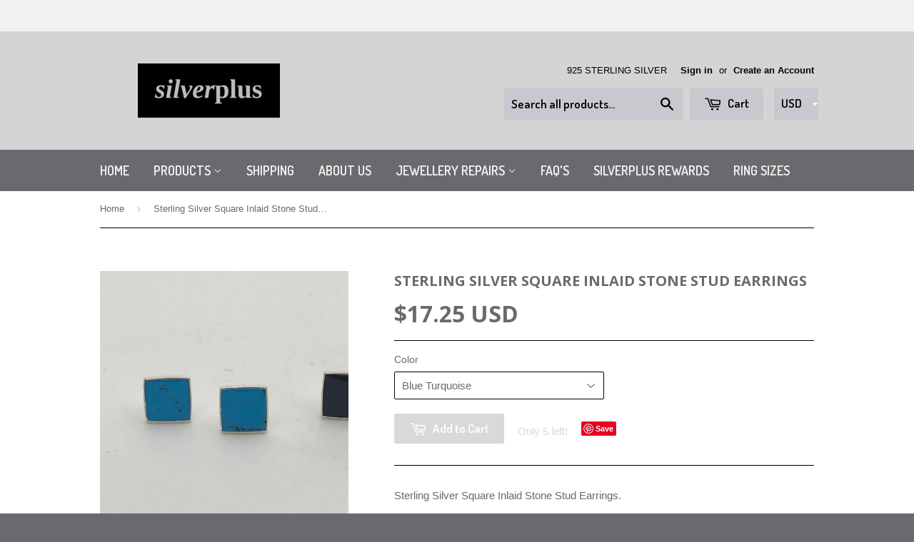

--- FILE ---
content_type: text/html; charset=utf-8
request_url: https://www.silverplusjewellery.com/products/square-inlaid-stone-stud
body_size: 31169
content:
<!doctype html>
<!--[if lt IE 7]><html class="no-js lt-ie9 lt-ie8 lt-ie7" lang="en"> <![endif]-->
<!--[if IE 7]><html class="no-js lt-ie9 lt-ie8" lang="en"> <![endif]-->
<!--[if IE 8]><html class="no-js lt-ie9" lang="en"> <![endif]-->
<!--[if IE 9 ]><html class="ie9 no-js"> <![endif]-->
<!--[if (gt IE 9)|!(IE)]><!--> <html class="no-touch no-js"> <!--<![endif]-->
<head>

  <!-- Basic page needs ================================================== -->
  <meta charset="utf-8">
  <meta http-equiv="X-UA-Compatible" content="IE=edge,chrome=1">

  

  <!-- Title and description ================================================== -->
  <title>
  Sterling Silver Square Inlaid Stone Stud Earrings &ndash; SilverPlus Jewellery
  </title>

  
  <meta name="description" content="Sterling Silver Square Inlaid Stone Stud Earrings.  Stone: W 8mm diameter.  ">
  

  <!-- Product meta ================================================== -->
  
  <meta property="og:type" content="product">
  <meta property="og:title" content="Sterling Silver Square Inlaid Stone Stud Earrings">
  
  <meta property="og:image" content="http://www.silverplusjewellery.com/cdn/shop/products/image_9e2ebcf8-3168-44c3-834b-fbe387927e0e_grande.jpg?v=1573203063">
  <meta property="og:image:secure_url" content="https://www.silverplusjewellery.com/cdn/shop/products/image_9e2ebcf8-3168-44c3-834b-fbe387927e0e_grande.jpg?v=1573203063">
  
  <meta property="og:image" content="http://www.silverplusjewellery.com/cdn/shop/products/image_93c76d21-2260-442f-b578-ced76773ca8a_grande.jpg?v=1573203065">
  <meta property="og:image:secure_url" content="https://www.silverplusjewellery.com/cdn/shop/products/image_93c76d21-2260-442f-b578-ced76773ca8a_grande.jpg?v=1573203065">
  
  <meta property="og:image" content="http://www.silverplusjewellery.com/cdn/shop/products/image_01a8a964-fe4c-4827-83cd-225887943d09_grande.jpg?v=1573203066">
  <meta property="og:image:secure_url" content="https://www.silverplusjewellery.com/cdn/shop/products/image_01a8a964-fe4c-4827-83cd-225887943d09_grande.jpg?v=1573203066">
  
  <meta property="og:price:amount" content="70.00">
  <meta property="og:price:currency" content="MYR">


  <meta property="og:description" content="Sterling Silver Square Inlaid Stone Stud Earrings.  Stone: W 8mm diameter.  ">

  <meta property="og:url" content="https://www.silverplusjewellery.com/products/square-inlaid-stone-stud">
  <meta property="og:site_name" content="SilverPlus Jewellery">
 
  
  
  
  <meta name="twitter:site" content="@silverplus1">


  <meta name="twitter:card" content="product">
  <meta name="twitter:title" content="Sterling Silver Square Inlaid Stone Stud Earrings">
  <meta name="twitter:description" content="Sterling Silver Square Inlaid Stone Stud Earrings. 
Stone: W 8mm diameter.  ">
  <meta name="twitter:image" content="https://www.silverplusjewellery.com/cdn/shop/products/image_9e2ebcf8-3168-44c3-834b-fbe387927e0e_medium.jpg?v=1573203063">
  <meta name="twitter:image:width" content="240">
  <meta name="twitter:image:height" content="240">
  <meta name="twitter:label1" content="Price">
  <meta name="twitter:data1" content="$70.00 MYR">
  
  <meta name="twitter:label2" content="Brand">
  <meta name="twitter:data2" content="Silverplus">
  



  <!-- Helpers ================================================== -->
  <link rel="canonical" href="https://www.silverplusjewellery.com/products/square-inlaid-stone-stud">
  <meta name="viewport" content="width=device-width,initial-scale=1">

  
  <!-- Ajaxify Cart Plugin ================================================== -->
  <link href="//www.silverplusjewellery.com/cdn/shop/t/4/assets/ajaxify.scss.css?v=178139242794838432441729150606" rel="stylesheet" type="text/css" media="all" />
  

  <!-- CSS ================================================== -->
  <link href="//www.silverplusjewellery.com/cdn/shop/t/4/assets/timber.scss.css?v=57779790002102826871729151233" rel="stylesheet" type="text/css" media="all" />
  

  
    
    
    <link href="//fonts.googleapis.com/css?family=Open+Sans:700" rel="stylesheet" type="text/css" media="all" />
  


  
    
    
    <link href="//fonts.googleapis.com/css?family=Dosis:600" rel="stylesheet" type="text/css" media="all" />
  


<link href="//www.silverplusjewellery.com/cdn/shop/t/4/assets/mlveda-currencies-switcher-format.css?v=179033720398080978511594963668" rel="stylesheet" type="text/css" media="all" />
  <!-- Header hook for plugins ================================================== -->
  <script>window.performance && window.performance.mark && window.performance.mark('shopify.content_for_header.start');</script><meta name="google-site-verification" content="BPh1B7BvhcV9vwCuqhIyw6bwLITHk6w9k2TkQC6SoJg">
<meta name="facebook-domain-verification" content="nnn55tn2ewxj7px5ubfm6o0kse9ba4">
<meta id="shopify-digital-wallet" name="shopify-digital-wallet" content="/7904399/digital_wallets/dialog">
<link rel="alternate" hreflang="x-default" href="https://www.silverplusjewellery.com/products/square-inlaid-stone-stud">
<link rel="alternate" hreflang="en" href="https://www.silverplusjewellery.com/products/square-inlaid-stone-stud">
<link rel="alternate" hreflang="en-SG" href="https://www.silverplusjewellery.com/en-sg/products/square-inlaid-stone-stud">
<link rel="alternate" type="application/json+oembed" href="https://www.silverplusjewellery.com/products/square-inlaid-stone-stud.oembed">
<script async="async" src="/checkouts/internal/preloads.js?locale=en-MY"></script>
<script id="shopify-features" type="application/json">{"accessToken":"4ca4c63f4c6f3e7912edb90b9babf703","betas":["rich-media-storefront-analytics"],"domain":"www.silverplusjewellery.com","predictiveSearch":true,"shopId":7904399,"locale":"en"}</script>
<script>var Shopify = Shopify || {};
Shopify.shop = "silverplus.myshopify.com";
Shopify.locale = "en";
Shopify.currency = {"active":"MYR","rate":"1.0"};
Shopify.country = "MY";
Shopify.theme = {"name":"Supply","id":10406233,"schema_name":null,"schema_version":null,"theme_store_id":679,"role":"main"};
Shopify.theme.handle = "null";
Shopify.theme.style = {"id":null,"handle":null};
Shopify.cdnHost = "www.silverplusjewellery.com/cdn";
Shopify.routes = Shopify.routes || {};
Shopify.routes.root = "/";</script>
<script type="module">!function(o){(o.Shopify=o.Shopify||{}).modules=!0}(window);</script>
<script>!function(o){function n(){var o=[];function n(){o.push(Array.prototype.slice.apply(arguments))}return n.q=o,n}var t=o.Shopify=o.Shopify||{};t.loadFeatures=n(),t.autoloadFeatures=n()}(window);</script>
<script id="shop-js-analytics" type="application/json">{"pageType":"product"}</script>
<script defer="defer" async type="module" src="//www.silverplusjewellery.com/cdn/shopifycloud/shop-js/modules/v2/client.init-shop-cart-sync_BT-GjEfc.en.esm.js"></script>
<script defer="defer" async type="module" src="//www.silverplusjewellery.com/cdn/shopifycloud/shop-js/modules/v2/chunk.common_D58fp_Oc.esm.js"></script>
<script defer="defer" async type="module" src="//www.silverplusjewellery.com/cdn/shopifycloud/shop-js/modules/v2/chunk.modal_xMitdFEc.esm.js"></script>
<script type="module">
  await import("//www.silverplusjewellery.com/cdn/shopifycloud/shop-js/modules/v2/client.init-shop-cart-sync_BT-GjEfc.en.esm.js");
await import("//www.silverplusjewellery.com/cdn/shopifycloud/shop-js/modules/v2/chunk.common_D58fp_Oc.esm.js");
await import("//www.silverplusjewellery.com/cdn/shopifycloud/shop-js/modules/v2/chunk.modal_xMitdFEc.esm.js");

  window.Shopify.SignInWithShop?.initShopCartSync?.({"fedCMEnabled":true,"windoidEnabled":true});

</script>
<script>(function() {
  var isLoaded = false;
  function asyncLoad() {
    if (isLoaded) return;
    isLoaded = true;
    var urls = ["https:\/\/cdn-loyalty.yotpo.com\/loader\/Fw1JNoLMnW6RQFbYdjgReA.js?shop=silverplus.myshopify.com","\/\/www.powr.io\/powr.js?powr-token=silverplus.myshopify.com\u0026external-type=shopify\u0026shop=silverplus.myshopify.com","\/\/www.mlveda.com\/MultiCurrency\/js\/jquery.currencies.min.js?shop=silverplus.myshopify.com","https:\/\/way2enjoy.com\/shopify\/1\/announcementbar\/proxy\/js\/pab.js?shop=silverplus.myshopify.com","\/\/shopify-free-shipping.s3.amazonaws.com\/prod\/js\/common.js?shop=silverplus.myshopify.com","https:\/\/cdn.recovermycart.com\/scripts\/keepcart\/CartJS.min.js?shop=silverplus.myshopify.com\u0026shop=silverplus.myshopify.com","https:\/\/cdn.recovermycart.com\/scripts\/CartJS_v2.min.js?shop=silverplus.myshopify.com\u0026shop=silverplus.myshopify.com","https:\/\/cdn.hextom.com\/js\/freeshippingbar.js?shop=silverplus.myshopify.com","https:\/\/cdn.hextom.com\/js\/quickannouncementbar.js?shop=silverplus.myshopify.com","https:\/\/cdn-spurit.com\/all-apps\/checker.js?shop=silverplus.myshopify.com"];
    for (var i = 0; i < urls.length; i++) {
      var s = document.createElement('script');
      s.type = 'text/javascript';
      s.async = true;
      s.src = urls[i];
      var x = document.getElementsByTagName('script')[0];
      x.parentNode.insertBefore(s, x);
    }
  };
  if(window.attachEvent) {
    window.attachEvent('onload', asyncLoad);
  } else {
    window.addEventListener('load', asyncLoad, false);
  }
})();</script>
<script id="__st">var __st={"a":7904399,"offset":28800,"reqid":"d7681a6e-d786-44aa-9559-0393f22d841a-1769191598","pageurl":"www.silverplusjewellery.com\/products\/square-inlaid-stone-stud","u":"7247b91adf7c","p":"product","rtyp":"product","rid":4323243032645};</script>
<script>window.ShopifyPaypalV4VisibilityTracking = true;</script>
<script id="captcha-bootstrap">!function(){'use strict';const t='contact',e='account',n='new_comment',o=[[t,t],['blogs',n],['comments',n],[t,'customer']],c=[[e,'customer_login'],[e,'guest_login'],[e,'recover_customer_password'],[e,'create_customer']],r=t=>t.map((([t,e])=>`form[action*='/${t}']:not([data-nocaptcha='true']) input[name='form_type'][value='${e}']`)).join(','),a=t=>()=>t?[...document.querySelectorAll(t)].map((t=>t.form)):[];function s(){const t=[...o],e=r(t);return a(e)}const i='password',u='form_key',d=['recaptcha-v3-token','g-recaptcha-response','h-captcha-response',i],f=()=>{try{return window.sessionStorage}catch{return}},m='__shopify_v',_=t=>t.elements[u];function p(t,e,n=!1){try{const o=window.sessionStorage,c=JSON.parse(o.getItem(e)),{data:r}=function(t){const{data:e,action:n}=t;return t[m]||n?{data:e,action:n}:{data:t,action:n}}(c);for(const[e,n]of Object.entries(r))t.elements[e]&&(t.elements[e].value=n);n&&o.removeItem(e)}catch(o){console.error('form repopulation failed',{error:o})}}const l='form_type',E='cptcha';function T(t){t.dataset[E]=!0}const w=window,h=w.document,L='Shopify',v='ce_forms',y='captcha';let A=!1;((t,e)=>{const n=(g='f06e6c50-85a8-45c8-87d0-21a2b65856fe',I='https://cdn.shopify.com/shopifycloud/storefront-forms-hcaptcha/ce_storefront_forms_captcha_hcaptcha.v1.5.2.iife.js',D={infoText:'Protected by hCaptcha',privacyText:'Privacy',termsText:'Terms'},(t,e,n)=>{const o=w[L][v],c=o.bindForm;if(c)return c(t,g,e,D).then(n);var r;o.q.push([[t,g,e,D],n]),r=I,A||(h.body.append(Object.assign(h.createElement('script'),{id:'captcha-provider',async:!0,src:r})),A=!0)});var g,I,D;w[L]=w[L]||{},w[L][v]=w[L][v]||{},w[L][v].q=[],w[L][y]=w[L][y]||{},w[L][y].protect=function(t,e){n(t,void 0,e),T(t)},Object.freeze(w[L][y]),function(t,e,n,w,h,L){const[v,y,A,g]=function(t,e,n){const i=e?o:[],u=t?c:[],d=[...i,...u],f=r(d),m=r(i),_=r(d.filter((([t,e])=>n.includes(e))));return[a(f),a(m),a(_),s()]}(w,h,L),I=t=>{const e=t.target;return e instanceof HTMLFormElement?e:e&&e.form},D=t=>v().includes(t);t.addEventListener('submit',(t=>{const e=I(t);if(!e)return;const n=D(e)&&!e.dataset.hcaptchaBound&&!e.dataset.recaptchaBound,o=_(e),c=g().includes(e)&&(!o||!o.value);(n||c)&&t.preventDefault(),c&&!n&&(function(t){try{if(!f())return;!function(t){const e=f();if(!e)return;const n=_(t);if(!n)return;const o=n.value;o&&e.removeItem(o)}(t);const e=Array.from(Array(32),(()=>Math.random().toString(36)[2])).join('');!function(t,e){_(t)||t.append(Object.assign(document.createElement('input'),{type:'hidden',name:u})),t.elements[u].value=e}(t,e),function(t,e){const n=f();if(!n)return;const o=[...t.querySelectorAll(`input[type='${i}']`)].map((({name:t})=>t)),c=[...d,...o],r={};for(const[a,s]of new FormData(t).entries())c.includes(a)||(r[a]=s);n.setItem(e,JSON.stringify({[m]:1,action:t.action,data:r}))}(t,e)}catch(e){console.error('failed to persist form',e)}}(e),e.submit())}));const S=(t,e)=>{t&&!t.dataset[E]&&(n(t,e.some((e=>e===t))),T(t))};for(const o of['focusin','change'])t.addEventListener(o,(t=>{const e=I(t);D(e)&&S(e,y())}));const B=e.get('form_key'),M=e.get(l),P=B&&M;t.addEventListener('DOMContentLoaded',(()=>{const t=y();if(P)for(const e of t)e.elements[l].value===M&&p(e,B);[...new Set([...A(),...v().filter((t=>'true'===t.dataset.shopifyCaptcha))])].forEach((e=>S(e,t)))}))}(h,new URLSearchParams(w.location.search),n,t,e,['guest_login'])})(!0,!0)}();</script>
<script integrity="sha256-4kQ18oKyAcykRKYeNunJcIwy7WH5gtpwJnB7kiuLZ1E=" data-source-attribution="shopify.loadfeatures" defer="defer" src="//www.silverplusjewellery.com/cdn/shopifycloud/storefront/assets/storefront/load_feature-a0a9edcb.js" crossorigin="anonymous"></script>
<script data-source-attribution="shopify.dynamic_checkout.dynamic.init">var Shopify=Shopify||{};Shopify.PaymentButton=Shopify.PaymentButton||{isStorefrontPortableWallets:!0,init:function(){window.Shopify.PaymentButton.init=function(){};var t=document.createElement("script");t.src="https://www.silverplusjewellery.com/cdn/shopifycloud/portable-wallets/latest/portable-wallets.en.js",t.type="module",document.head.appendChild(t)}};
</script>
<script data-source-attribution="shopify.dynamic_checkout.buyer_consent">
  function portableWalletsHideBuyerConsent(e){var t=document.getElementById("shopify-buyer-consent"),n=document.getElementById("shopify-subscription-policy-button");t&&n&&(t.classList.add("hidden"),t.setAttribute("aria-hidden","true"),n.removeEventListener("click",e))}function portableWalletsShowBuyerConsent(e){var t=document.getElementById("shopify-buyer-consent"),n=document.getElementById("shopify-subscription-policy-button");t&&n&&(t.classList.remove("hidden"),t.removeAttribute("aria-hidden"),n.addEventListener("click",e))}window.Shopify?.PaymentButton&&(window.Shopify.PaymentButton.hideBuyerConsent=portableWalletsHideBuyerConsent,window.Shopify.PaymentButton.showBuyerConsent=portableWalletsShowBuyerConsent);
</script>
<script data-source-attribution="shopify.dynamic_checkout.cart.bootstrap">document.addEventListener("DOMContentLoaded",(function(){function t(){return document.querySelector("shopify-accelerated-checkout-cart, shopify-accelerated-checkout")}if(t())Shopify.PaymentButton.init();else{new MutationObserver((function(e,n){t()&&(Shopify.PaymentButton.init(),n.disconnect())})).observe(document.body,{childList:!0,subtree:!0})}}));
</script>

<script>window.performance && window.performance.mark && window.performance.mark('shopify.content_for_header.end');</script>

  

<!--[if lt IE 9]>
<script src="//html5shiv.googlecode.com/svn/trunk/html5.js" type="text/javascript"></script>
<script src="//www.silverplusjewellery.com/cdn/shop/t/4/assets/respond.min.js?v=52248677837542619231426213106" type="text/javascript"></script>
<link href="//www.silverplusjewellery.com/cdn/shop/t/4/assets/respond-proxy.html" id="respond-proxy" rel="respond-proxy" />
<link href="//www.silverplusjewellery.com/search?q=a44de2b3250ae91236db6c43a9f62eea" id="respond-redirect" rel="respond-redirect" />
<script src="//www.silverplusjewellery.com/search?q=a44de2b3250ae91236db6c43a9f62eea" type="text/javascript"></script>
<![endif]-->


  
  

  <script src="//ajax.googleapis.com/ajax/libs/jquery/1.11.0/jquery.min.js" type="text/javascript"></script>
  <script src="//www.silverplusjewellery.com/cdn/shop/t/4/assets/modernizr.min.js?v=26620055551102246001426213106" type="text/javascript"></script>

<script>
window.mlvedaShopCurrency = "MYR";
window.shopCurrency = "MYR";
window.supported_currencies = "GBP CAD USD AUD EUR MYR AED SGD NZD INR";
</script>
  <script src="https://cdn-widgetsrepository.yotpo.com/v1/loader/Fw1JNoLMnW6RQFbYdjgReA" async></script>
<link href="https://monorail-edge.shopifysvc.com" rel="dns-prefetch">
<script>(function(){if ("sendBeacon" in navigator && "performance" in window) {try {var session_token_from_headers = performance.getEntriesByType('navigation')[0].serverTiming.find(x => x.name == '_s').description;} catch {var session_token_from_headers = undefined;}var session_cookie_matches = document.cookie.match(/_shopify_s=([^;]*)/);var session_token_from_cookie = session_cookie_matches && session_cookie_matches.length === 2 ? session_cookie_matches[1] : "";var session_token = session_token_from_headers || session_token_from_cookie || "";function handle_abandonment_event(e) {var entries = performance.getEntries().filter(function(entry) {return /monorail-edge.shopifysvc.com/.test(entry.name);});if (!window.abandonment_tracked && entries.length === 0) {window.abandonment_tracked = true;var currentMs = Date.now();var navigation_start = performance.timing.navigationStart;var payload = {shop_id: 7904399,url: window.location.href,navigation_start,duration: currentMs - navigation_start,session_token,page_type: "product"};window.navigator.sendBeacon("https://monorail-edge.shopifysvc.com/v1/produce", JSON.stringify({schema_id: "online_store_buyer_site_abandonment/1.1",payload: payload,metadata: {event_created_at_ms: currentMs,event_sent_at_ms: currentMs}}));}}window.addEventListener('pagehide', handle_abandonment_event);}}());</script>
<script id="web-pixels-manager-setup">(function e(e,d,r,n,o){if(void 0===o&&(o={}),!Boolean(null===(a=null===(i=window.Shopify)||void 0===i?void 0:i.analytics)||void 0===a?void 0:a.replayQueue)){var i,a;window.Shopify=window.Shopify||{};var t=window.Shopify;t.analytics=t.analytics||{};var s=t.analytics;s.replayQueue=[],s.publish=function(e,d,r){return s.replayQueue.push([e,d,r]),!0};try{self.performance.mark("wpm:start")}catch(e){}var l=function(){var e={modern:/Edge?\/(1{2}[4-9]|1[2-9]\d|[2-9]\d{2}|\d{4,})\.\d+(\.\d+|)|Firefox\/(1{2}[4-9]|1[2-9]\d|[2-9]\d{2}|\d{4,})\.\d+(\.\d+|)|Chrom(ium|e)\/(9{2}|\d{3,})\.\d+(\.\d+|)|(Maci|X1{2}).+ Version\/(15\.\d+|(1[6-9]|[2-9]\d|\d{3,})\.\d+)([,.]\d+|)( \(\w+\)|)( Mobile\/\w+|) Safari\/|Chrome.+OPR\/(9{2}|\d{3,})\.\d+\.\d+|(CPU[ +]OS|iPhone[ +]OS|CPU[ +]iPhone|CPU IPhone OS|CPU iPad OS)[ +]+(15[._]\d+|(1[6-9]|[2-9]\d|\d{3,})[._]\d+)([._]\d+|)|Android:?[ /-](13[3-9]|1[4-9]\d|[2-9]\d{2}|\d{4,})(\.\d+|)(\.\d+|)|Android.+Firefox\/(13[5-9]|1[4-9]\d|[2-9]\d{2}|\d{4,})\.\d+(\.\d+|)|Android.+Chrom(ium|e)\/(13[3-9]|1[4-9]\d|[2-9]\d{2}|\d{4,})\.\d+(\.\d+|)|SamsungBrowser\/([2-9]\d|\d{3,})\.\d+/,legacy:/Edge?\/(1[6-9]|[2-9]\d|\d{3,})\.\d+(\.\d+|)|Firefox\/(5[4-9]|[6-9]\d|\d{3,})\.\d+(\.\d+|)|Chrom(ium|e)\/(5[1-9]|[6-9]\d|\d{3,})\.\d+(\.\d+|)([\d.]+$|.*Safari\/(?![\d.]+ Edge\/[\d.]+$))|(Maci|X1{2}).+ Version\/(10\.\d+|(1[1-9]|[2-9]\d|\d{3,})\.\d+)([,.]\d+|)( \(\w+\)|)( Mobile\/\w+|) Safari\/|Chrome.+OPR\/(3[89]|[4-9]\d|\d{3,})\.\d+\.\d+|(CPU[ +]OS|iPhone[ +]OS|CPU[ +]iPhone|CPU IPhone OS|CPU iPad OS)[ +]+(10[._]\d+|(1[1-9]|[2-9]\d|\d{3,})[._]\d+)([._]\d+|)|Android:?[ /-](13[3-9]|1[4-9]\d|[2-9]\d{2}|\d{4,})(\.\d+|)(\.\d+|)|Mobile Safari.+OPR\/([89]\d|\d{3,})\.\d+\.\d+|Android.+Firefox\/(13[5-9]|1[4-9]\d|[2-9]\d{2}|\d{4,})\.\d+(\.\d+|)|Android.+Chrom(ium|e)\/(13[3-9]|1[4-9]\d|[2-9]\d{2}|\d{4,})\.\d+(\.\d+|)|Android.+(UC? ?Browser|UCWEB|U3)[ /]?(15\.([5-9]|\d{2,})|(1[6-9]|[2-9]\d|\d{3,})\.\d+)\.\d+|SamsungBrowser\/(5\.\d+|([6-9]|\d{2,})\.\d+)|Android.+MQ{2}Browser\/(14(\.(9|\d{2,})|)|(1[5-9]|[2-9]\d|\d{3,})(\.\d+|))(\.\d+|)|K[Aa][Ii]OS\/(3\.\d+|([4-9]|\d{2,})\.\d+)(\.\d+|)/},d=e.modern,r=e.legacy,n=navigator.userAgent;return n.match(d)?"modern":n.match(r)?"legacy":"unknown"}(),u="modern"===l?"modern":"legacy",c=(null!=n?n:{modern:"",legacy:""})[u],f=function(e){return[e.baseUrl,"/wpm","/b",e.hashVersion,"modern"===e.buildTarget?"m":"l",".js"].join("")}({baseUrl:d,hashVersion:r,buildTarget:u}),m=function(e){var d=e.version,r=e.bundleTarget,n=e.surface,o=e.pageUrl,i=e.monorailEndpoint;return{emit:function(e){var a=e.status,t=e.errorMsg,s=(new Date).getTime(),l=JSON.stringify({metadata:{event_sent_at_ms:s},events:[{schema_id:"web_pixels_manager_load/3.1",payload:{version:d,bundle_target:r,page_url:o,status:a,surface:n,error_msg:t},metadata:{event_created_at_ms:s}}]});if(!i)return console&&console.warn&&console.warn("[Web Pixels Manager] No Monorail endpoint provided, skipping logging."),!1;try{return self.navigator.sendBeacon.bind(self.navigator)(i,l)}catch(e){}var u=new XMLHttpRequest;try{return u.open("POST",i,!0),u.setRequestHeader("Content-Type","text/plain"),u.send(l),!0}catch(e){return console&&console.warn&&console.warn("[Web Pixels Manager] Got an unhandled error while logging to Monorail."),!1}}}}({version:r,bundleTarget:l,surface:e.surface,pageUrl:self.location.href,monorailEndpoint:e.monorailEndpoint});try{o.browserTarget=l,function(e){var d=e.src,r=e.async,n=void 0===r||r,o=e.onload,i=e.onerror,a=e.sri,t=e.scriptDataAttributes,s=void 0===t?{}:t,l=document.createElement("script"),u=document.querySelector("head"),c=document.querySelector("body");if(l.async=n,l.src=d,a&&(l.integrity=a,l.crossOrigin="anonymous"),s)for(var f in s)if(Object.prototype.hasOwnProperty.call(s,f))try{l.dataset[f]=s[f]}catch(e){}if(o&&l.addEventListener("load",o),i&&l.addEventListener("error",i),u)u.appendChild(l);else{if(!c)throw new Error("Did not find a head or body element to append the script");c.appendChild(l)}}({src:f,async:!0,onload:function(){if(!function(){var e,d;return Boolean(null===(d=null===(e=window.Shopify)||void 0===e?void 0:e.analytics)||void 0===d?void 0:d.initialized)}()){var d=window.webPixelsManager.init(e)||void 0;if(d){var r=window.Shopify.analytics;r.replayQueue.forEach((function(e){var r=e[0],n=e[1],o=e[2];d.publishCustomEvent(r,n,o)})),r.replayQueue=[],r.publish=d.publishCustomEvent,r.visitor=d.visitor,r.initialized=!0}}},onerror:function(){return m.emit({status:"failed",errorMsg:"".concat(f," has failed to load")})},sri:function(e){var d=/^sha384-[A-Za-z0-9+/=]+$/;return"string"==typeof e&&d.test(e)}(c)?c:"",scriptDataAttributes:o}),m.emit({status:"loading"})}catch(e){m.emit({status:"failed",errorMsg:(null==e?void 0:e.message)||"Unknown error"})}}})({shopId: 7904399,storefrontBaseUrl: "https://www.silverplusjewellery.com",extensionsBaseUrl: "https://extensions.shopifycdn.com/cdn/shopifycloud/web-pixels-manager",monorailEndpoint: "https://monorail-edge.shopifysvc.com/unstable/produce_batch",surface: "storefront-renderer",enabledBetaFlags: ["2dca8a86"],webPixelsConfigList: [{"id":"1310294303","configuration":"{\"webPixelName\":\"Judge.me\"}","eventPayloadVersion":"v1","runtimeContext":"STRICT","scriptVersion":"34ad157958823915625854214640f0bf","type":"APP","apiClientId":683015,"privacyPurposes":["ANALYTICS"],"dataSharingAdjustments":{"protectedCustomerApprovalScopes":["read_customer_email","read_customer_name","read_customer_personal_data","read_customer_phone"]}},{"id":"854327583","configuration":"{\"config\":\"{\\\"pixel_id\\\":\\\"GT-MQPP6L5\\\",\\\"target_country\\\":\\\"MY\\\",\\\"gtag_events\\\":[{\\\"type\\\":\\\"purchase\\\",\\\"action_label\\\":\\\"MC-NHDNWD2RDP\\\"},{\\\"type\\\":\\\"page_view\\\",\\\"action_label\\\":\\\"MC-NHDNWD2RDP\\\"},{\\\"type\\\":\\\"view_item\\\",\\\"action_label\\\":\\\"MC-NHDNWD2RDP\\\"}],\\\"enable_monitoring_mode\\\":false}\"}","eventPayloadVersion":"v1","runtimeContext":"OPEN","scriptVersion":"b2a88bafab3e21179ed38636efcd8a93","type":"APP","apiClientId":1780363,"privacyPurposes":[],"dataSharingAdjustments":{"protectedCustomerApprovalScopes":["read_customer_address","read_customer_email","read_customer_name","read_customer_personal_data","read_customer_phone"]}},{"id":"400261407","configuration":"{\"pixel_id\":\"1106701940016764\",\"pixel_type\":\"facebook_pixel\",\"metaapp_system_user_token\":\"-\"}","eventPayloadVersion":"v1","runtimeContext":"OPEN","scriptVersion":"ca16bc87fe92b6042fbaa3acc2fbdaa6","type":"APP","apiClientId":2329312,"privacyPurposes":["ANALYTICS","MARKETING","SALE_OF_DATA"],"dataSharingAdjustments":{"protectedCustomerApprovalScopes":["read_customer_address","read_customer_email","read_customer_name","read_customer_personal_data","read_customer_phone"]}},{"id":"152502559","eventPayloadVersion":"v1","runtimeContext":"LAX","scriptVersion":"1","type":"CUSTOM","privacyPurposes":["ANALYTICS"],"name":"Google Analytics tag (migrated)"},{"id":"shopify-app-pixel","configuration":"{}","eventPayloadVersion":"v1","runtimeContext":"STRICT","scriptVersion":"0450","apiClientId":"shopify-pixel","type":"APP","privacyPurposes":["ANALYTICS","MARKETING"]},{"id":"shopify-custom-pixel","eventPayloadVersion":"v1","runtimeContext":"LAX","scriptVersion":"0450","apiClientId":"shopify-pixel","type":"CUSTOM","privacyPurposes":["ANALYTICS","MARKETING"]}],isMerchantRequest: false,initData: {"shop":{"name":"SilverPlus Jewellery","paymentSettings":{"currencyCode":"MYR"},"myshopifyDomain":"silverplus.myshopify.com","countryCode":"MY","storefrontUrl":"https:\/\/www.silverplusjewellery.com"},"customer":null,"cart":null,"checkout":null,"productVariants":[{"price":{"amount":70.0,"currencyCode":"MYR"},"product":{"title":"Sterling Silver Square Inlaid Stone Stud Earrings","vendor":"Silverplus","id":"4323243032645","untranslatedTitle":"Sterling Silver Square Inlaid Stone Stud Earrings","url":"\/products\/square-inlaid-stone-stud","type":"Sterling Silver Stone Earrings"},"id":"31065904349253","image":{"src":"\/\/www.silverplusjewellery.com\/cdn\/shop\/products\/image_01a8a964-fe4c-4827-83cd-225887943d09.jpg?v=1573203066"},"sku":"ES1981","title":"Blue Turquoise","untranslatedTitle":"Blue Turquoise"},{"price":{"amount":70.0,"currencyCode":"MYR"},"product":{"title":"Sterling Silver Square Inlaid Stone Stud Earrings","vendor":"Silverplus","id":"4323243032645","untranslatedTitle":"Sterling Silver Square Inlaid Stone Stud Earrings","url":"\/products\/square-inlaid-stone-stud","type":"Sterling Silver Stone Earrings"},"id":"31065904382021","image":{"src":"\/\/www.silverplusjewellery.com\/cdn\/shop\/products\/image_f1de8e46-1484-40ec-974a-e8cf704711ba.jpg?v=1573203072"},"sku":"ES1982","title":"Green Turquoise","untranslatedTitle":"Green Turquoise"},{"price":{"amount":70.0,"currencyCode":"MYR"},"product":{"title":"Sterling Silver Square Inlaid Stone Stud Earrings","vendor":"Silverplus","id":"4323243032645","untranslatedTitle":"Sterling Silver Square Inlaid Stone Stud Earrings","url":"\/products\/square-inlaid-stone-stud","type":"Sterling Silver Stone Earrings"},"id":"31065904414789","image":{"src":"\/\/www.silverplusjewellery.com\/cdn\/shop\/products\/image_23e57394-a7b9-4630-a56c-885cedeef506.jpg?v=1573203071"},"sku":"ES1983","title":"Black","untranslatedTitle":"Black"},{"price":{"amount":70.0,"currencyCode":"MYR"},"product":{"title":"Sterling Silver Square Inlaid Stone Stud Earrings","vendor":"Silverplus","id":"4323243032645","untranslatedTitle":"Sterling Silver Square Inlaid Stone Stud Earrings","url":"\/products\/square-inlaid-stone-stud","type":"Sterling Silver Stone Earrings"},"id":"31065904447557","image":{"src":"\/\/www.silverplusjewellery.com\/cdn\/shop\/products\/image_9dd93d00-d091-4907-8177-ad5fbe45eb32.jpg?v=1573203080"},"sku":"ES1984","title":"Mother of Pearl","untranslatedTitle":"Mother of Pearl"},{"price":{"amount":70.0,"currencyCode":"MYR"},"product":{"title":"Sterling Silver Square Inlaid Stone Stud Earrings","vendor":"Silverplus","id":"4323243032645","untranslatedTitle":"Sterling Silver Square Inlaid Stone Stud Earrings","url":"\/products\/square-inlaid-stone-stud","type":"Sterling Silver Stone Earrings"},"id":"31065904480325","image":{"src":"\/\/www.silverplusjewellery.com\/cdn\/shop\/products\/image_4c0baf75-40cd-4cb2-8a90-5cd6cc786aae.jpg?v=1573203075"},"sku":"ES1985","title":"Red","untranslatedTitle":"Red"},{"price":{"amount":70.0,"currencyCode":"MYR"},"product":{"title":"Sterling Silver Square Inlaid Stone Stud Earrings","vendor":"Silverplus","id":"4323243032645","untranslatedTitle":"Sterling Silver Square Inlaid Stone Stud Earrings","url":"\/products\/square-inlaid-stone-stud","type":"Sterling Silver Stone Earrings"},"id":"31065904513093","image":{"src":"\/\/www.silverplusjewellery.com\/cdn\/shop\/products\/image_2a782a13-96de-4494-8031-748e1b13222e.jpg?v=1573203078"},"sku":"ES1986","title":"Abalone","untranslatedTitle":"Abalone"}],"purchasingCompany":null},},"https://www.silverplusjewellery.com/cdn","fcfee988w5aeb613cpc8e4bc33m6693e112",{"modern":"","legacy":""},{"shopId":"7904399","storefrontBaseUrl":"https:\/\/www.silverplusjewellery.com","extensionBaseUrl":"https:\/\/extensions.shopifycdn.com\/cdn\/shopifycloud\/web-pixels-manager","surface":"storefront-renderer","enabledBetaFlags":"[\"2dca8a86\"]","isMerchantRequest":"false","hashVersion":"fcfee988w5aeb613cpc8e4bc33m6693e112","publish":"custom","events":"[[\"page_viewed\",{}],[\"product_viewed\",{\"productVariant\":{\"price\":{\"amount\":70.0,\"currencyCode\":\"MYR\"},\"product\":{\"title\":\"Sterling Silver Square Inlaid Stone Stud Earrings\",\"vendor\":\"Silverplus\",\"id\":\"4323243032645\",\"untranslatedTitle\":\"Sterling Silver Square Inlaid Stone Stud Earrings\",\"url\":\"\/products\/square-inlaid-stone-stud\",\"type\":\"Sterling Silver Stone Earrings\"},\"id\":\"31065904349253\",\"image\":{\"src\":\"\/\/www.silverplusjewellery.com\/cdn\/shop\/products\/image_01a8a964-fe4c-4827-83cd-225887943d09.jpg?v=1573203066\"},\"sku\":\"ES1981\",\"title\":\"Blue Turquoise\",\"untranslatedTitle\":\"Blue Turquoise\"}}]]"});</script><script>
  window.ShopifyAnalytics = window.ShopifyAnalytics || {};
  window.ShopifyAnalytics.meta = window.ShopifyAnalytics.meta || {};
  window.ShopifyAnalytics.meta.currency = 'MYR';
  var meta = {"product":{"id":4323243032645,"gid":"gid:\/\/shopify\/Product\/4323243032645","vendor":"Silverplus","type":"Sterling Silver Stone Earrings","handle":"square-inlaid-stone-stud","variants":[{"id":31065904349253,"price":7000,"name":"Sterling Silver Square Inlaid Stone Stud Earrings - Blue Turquoise","public_title":"Blue Turquoise","sku":"ES1981"},{"id":31065904382021,"price":7000,"name":"Sterling Silver Square Inlaid Stone Stud Earrings - Green Turquoise","public_title":"Green Turquoise","sku":"ES1982"},{"id":31065904414789,"price":7000,"name":"Sterling Silver Square Inlaid Stone Stud Earrings - Black","public_title":"Black","sku":"ES1983"},{"id":31065904447557,"price":7000,"name":"Sterling Silver Square Inlaid Stone Stud Earrings - Mother of Pearl","public_title":"Mother of Pearl","sku":"ES1984"},{"id":31065904480325,"price":7000,"name":"Sterling Silver Square Inlaid Stone Stud Earrings - Red","public_title":"Red","sku":"ES1985"},{"id":31065904513093,"price":7000,"name":"Sterling Silver Square Inlaid Stone Stud Earrings - Abalone","public_title":"Abalone","sku":"ES1986"}],"remote":false},"page":{"pageType":"product","resourceType":"product","resourceId":4323243032645,"requestId":"d7681a6e-d786-44aa-9559-0393f22d841a-1769191598"}};
  for (var attr in meta) {
    window.ShopifyAnalytics.meta[attr] = meta[attr];
  }
</script>
<script class="analytics">
  (function () {
    var customDocumentWrite = function(content) {
      var jquery = null;

      if (window.jQuery) {
        jquery = window.jQuery;
      } else if (window.Checkout && window.Checkout.$) {
        jquery = window.Checkout.$;
      }

      if (jquery) {
        jquery('body').append(content);
      }
    };

    var hasLoggedConversion = function(token) {
      if (token) {
        return document.cookie.indexOf('loggedConversion=' + token) !== -1;
      }
      return false;
    }

    var setCookieIfConversion = function(token) {
      if (token) {
        var twoMonthsFromNow = new Date(Date.now());
        twoMonthsFromNow.setMonth(twoMonthsFromNow.getMonth() + 2);

        document.cookie = 'loggedConversion=' + token + '; expires=' + twoMonthsFromNow;
      }
    }

    var trekkie = window.ShopifyAnalytics.lib = window.trekkie = window.trekkie || [];
    if (trekkie.integrations) {
      return;
    }
    trekkie.methods = [
      'identify',
      'page',
      'ready',
      'track',
      'trackForm',
      'trackLink'
    ];
    trekkie.factory = function(method) {
      return function() {
        var args = Array.prototype.slice.call(arguments);
        args.unshift(method);
        trekkie.push(args);
        return trekkie;
      };
    };
    for (var i = 0; i < trekkie.methods.length; i++) {
      var key = trekkie.methods[i];
      trekkie[key] = trekkie.factory(key);
    }
    trekkie.load = function(config) {
      trekkie.config = config || {};
      trekkie.config.initialDocumentCookie = document.cookie;
      var first = document.getElementsByTagName('script')[0];
      var script = document.createElement('script');
      script.type = 'text/javascript';
      script.onerror = function(e) {
        var scriptFallback = document.createElement('script');
        scriptFallback.type = 'text/javascript';
        scriptFallback.onerror = function(error) {
                var Monorail = {
      produce: function produce(monorailDomain, schemaId, payload) {
        var currentMs = new Date().getTime();
        var event = {
          schema_id: schemaId,
          payload: payload,
          metadata: {
            event_created_at_ms: currentMs,
            event_sent_at_ms: currentMs
          }
        };
        return Monorail.sendRequest("https://" + monorailDomain + "/v1/produce", JSON.stringify(event));
      },
      sendRequest: function sendRequest(endpointUrl, payload) {
        // Try the sendBeacon API
        if (window && window.navigator && typeof window.navigator.sendBeacon === 'function' && typeof window.Blob === 'function' && !Monorail.isIos12()) {
          var blobData = new window.Blob([payload], {
            type: 'text/plain'
          });

          if (window.navigator.sendBeacon(endpointUrl, blobData)) {
            return true;
          } // sendBeacon was not successful

        } // XHR beacon

        var xhr = new XMLHttpRequest();

        try {
          xhr.open('POST', endpointUrl);
          xhr.setRequestHeader('Content-Type', 'text/plain');
          xhr.send(payload);
        } catch (e) {
          console.log(e);
        }

        return false;
      },
      isIos12: function isIos12() {
        return window.navigator.userAgent.lastIndexOf('iPhone; CPU iPhone OS 12_') !== -1 || window.navigator.userAgent.lastIndexOf('iPad; CPU OS 12_') !== -1;
      }
    };
    Monorail.produce('monorail-edge.shopifysvc.com',
      'trekkie_storefront_load_errors/1.1',
      {shop_id: 7904399,
      theme_id: 10406233,
      app_name: "storefront",
      context_url: window.location.href,
      source_url: "//www.silverplusjewellery.com/cdn/s/trekkie.storefront.8d95595f799fbf7e1d32231b9a28fd43b70c67d3.min.js"});

        };
        scriptFallback.async = true;
        scriptFallback.src = '//www.silverplusjewellery.com/cdn/s/trekkie.storefront.8d95595f799fbf7e1d32231b9a28fd43b70c67d3.min.js';
        first.parentNode.insertBefore(scriptFallback, first);
      };
      script.async = true;
      script.src = '//www.silverplusjewellery.com/cdn/s/trekkie.storefront.8d95595f799fbf7e1d32231b9a28fd43b70c67d3.min.js';
      first.parentNode.insertBefore(script, first);
    };
    trekkie.load(
      {"Trekkie":{"appName":"storefront","development":false,"defaultAttributes":{"shopId":7904399,"isMerchantRequest":null,"themeId":10406233,"themeCityHash":"1226830877426979072","contentLanguage":"en","currency":"MYR","eventMetadataId":"ff9548ea-2853-4e5a-a338-074c7ef50dfa"},"isServerSideCookieWritingEnabled":true,"monorailRegion":"shop_domain","enabledBetaFlags":["65f19447"]},"Session Attribution":{},"S2S":{"facebookCapiEnabled":true,"source":"trekkie-storefront-renderer","apiClientId":580111}}
    );

    var loaded = false;
    trekkie.ready(function() {
      if (loaded) return;
      loaded = true;

      window.ShopifyAnalytics.lib = window.trekkie;

      var originalDocumentWrite = document.write;
      document.write = customDocumentWrite;
      try { window.ShopifyAnalytics.merchantGoogleAnalytics.call(this); } catch(error) {};
      document.write = originalDocumentWrite;

      window.ShopifyAnalytics.lib.page(null,{"pageType":"product","resourceType":"product","resourceId":4323243032645,"requestId":"d7681a6e-d786-44aa-9559-0393f22d841a-1769191598","shopifyEmitted":true});

      var match = window.location.pathname.match(/checkouts\/(.+)\/(thank_you|post_purchase)/)
      var token = match? match[1]: undefined;
      if (!hasLoggedConversion(token)) {
        setCookieIfConversion(token);
        window.ShopifyAnalytics.lib.track("Viewed Product",{"currency":"MYR","variantId":31065904349253,"productId":4323243032645,"productGid":"gid:\/\/shopify\/Product\/4323243032645","name":"Sterling Silver Square Inlaid Stone Stud Earrings - Blue Turquoise","price":"70.00","sku":"ES1981","brand":"Silverplus","variant":"Blue Turquoise","category":"Sterling Silver Stone Earrings","nonInteraction":true,"remote":false},undefined,undefined,{"shopifyEmitted":true});
      window.ShopifyAnalytics.lib.track("monorail:\/\/trekkie_storefront_viewed_product\/1.1",{"currency":"MYR","variantId":31065904349253,"productId":4323243032645,"productGid":"gid:\/\/shopify\/Product\/4323243032645","name":"Sterling Silver Square Inlaid Stone Stud Earrings - Blue Turquoise","price":"70.00","sku":"ES1981","brand":"Silverplus","variant":"Blue Turquoise","category":"Sterling Silver Stone Earrings","nonInteraction":true,"remote":false,"referer":"https:\/\/www.silverplusjewellery.com\/products\/square-inlaid-stone-stud"});
      }
    });


        var eventsListenerScript = document.createElement('script');
        eventsListenerScript.async = true;
        eventsListenerScript.src = "//www.silverplusjewellery.com/cdn/shopifycloud/storefront/assets/shop_events_listener-3da45d37.js";
        document.getElementsByTagName('head')[0].appendChild(eventsListenerScript);

})();</script>
  <script>
  if (!window.ga || (window.ga && typeof window.ga !== 'function')) {
    window.ga = function ga() {
      (window.ga.q = window.ga.q || []).push(arguments);
      if (window.Shopify && window.Shopify.analytics && typeof window.Shopify.analytics.publish === 'function') {
        window.Shopify.analytics.publish("ga_stub_called", {}, {sendTo: "google_osp_migration"});
      }
      console.error("Shopify's Google Analytics stub called with:", Array.from(arguments), "\nSee https://help.shopify.com/manual/promoting-marketing/pixels/pixel-migration#google for more information.");
    };
    if (window.Shopify && window.Shopify.analytics && typeof window.Shopify.analytics.publish === 'function') {
      window.Shopify.analytics.publish("ga_stub_initialized", {}, {sendTo: "google_osp_migration"});
    }
  }
</script>
<script
  defer
  src="https://www.silverplusjewellery.com/cdn/shopifycloud/perf-kit/shopify-perf-kit-3.0.4.min.js"
  data-application="storefront-renderer"
  data-shop-id="7904399"
  data-render-region="gcp-us-central1"
  data-page-type="product"
  data-theme-instance-id="10406233"
  data-theme-name=""
  data-theme-version=""
  data-monorail-region="shop_domain"
  data-resource-timing-sampling-rate="10"
  data-shs="true"
  data-shs-beacon="true"
  data-shs-export-with-fetch="true"
  data-shs-logs-sample-rate="1"
  data-shs-beacon-endpoint="https://www.silverplusjewellery.com/api/collect"
></script>
</head>

<body id="sterling-silver-square-inlaid-stone-stud-earrings" class="template-product" >

  <header class="site-header" role="banner">
    <div class="wrapper">

      <div class="grid--full">
        <div class="grid-item large--one-half">
          
            <div class="h1 header-logo" itemscope itemtype="http://schema.org/Organization">
          
            
              <a href="/" itemprop="url">
                <img src="//www.silverplusjewellery.com/cdn/shop/t/4/assets/logo.png?v=157004502712808853371453936844" alt="SilverPlus Jewellery" itemprop="logo">
              </a>
            
          
            </div>
          
        </div>

        <div class="grid-item large--one-half text-center large--text-right">
          
            <div class="site-header--text-links">
              
                925 STERLING SILVER
              

              
                <span class="site-header--meta-links medium-down--hide">
                  
                    <a href="/account/login" id="customer_login_link">Sign in</a>
                    
                    <span class="site-header--spacer">or</span>
                    <a href="/account/register" id="customer_register_link">Create an Account</a>
                    
                  
                </span>
              
            </div>

            <br class="medium-down--hide">
          

          <form action="/search" method="get" class="search-bar" role="search">
  <input type="hidden" name="type" value="product">

  <input type="search" name="q" value="" placeholder="Search all products..." aria-label="Search all products...">
  <button type="submit" class="search-bar--submit icon-fallback-text">
    <span class="icon icon-search" aria-hidden="true"></span>
    <span class="fallback-text">Search</span>
  </button>
</form>


          <a href="/cart" class="header-cart-btn cart-toggle">
            <span class="icon icon-cart"></span>
            Cart <span class="cart-count cart-badge--desktop hidden-count">0</span>
          </a>
        </div>
      </div>

    </div>
  </header>

  <nav class="nav-bar" role="navigation">
    <div class="wrapper">
      <form action="/search" method="get" class="search-bar" role="search">
  <input type="hidden" name="type" value="product">

  <input type="search" name="q" value="" placeholder="Search all products..." aria-label="Search all products...">
  <button type="submit" class="search-bar--submit icon-fallback-text">
    <span class="icon icon-search" aria-hidden="true"></span>
    <span class="fallback-text">Search</span>
  </button>
</form>

      <ul class="site-nav" id="accessibleNav">
  
  
    
    
      <li >
        <a href="/">Home</a>
      </li>
    
  
    
    
      <li class="site-nav--has-dropdown" aria-haspopup="true">
        <a href="/collections/all">
          Products
          <span class="icon-fallback-text">
            <span class="icon icon-arrow-down" aria-hidden="true"></span>
          </span>
        </a>
        <ul class="site-nav--dropdown">
          
            <li ><a href="/collections/bangles">Bangles and Bracelets</a></li>
          
            <li ><a href="/collections/rings">Rings</a></li>
          
            <li ><a href="/collections/earrings">Earrings</a></li>
          
            <li ><a href="/collections/pendants">Pendants</a></li>
          
            <li ><a href="/collections/necklaces">Necklaces</a></li>
          
        </ul>
      </li>
    
  
    
    
      <li >
        <a href="/pages/shipping">Shipping</a>
      </li>
    
  
    
    
      <li >
        <a href="/pages/about-us">About Us</a>
      </li>
    
  
    
    
      <li class="site-nav--has-dropdown" aria-haspopup="true">
        <a href="/pages/jewllery-repairs">
          Jewellery Repairs
          <span class="icon-fallback-text">
            <span class="icon icon-arrow-down" aria-hidden="true"></span>
          </span>
        </a>
        <ul class="site-nav--dropdown">
          
            <li ><a href="/">Simple Repairs Undertaken.  Please enquire</a></li>
          
        </ul>
      </li>
    
  
    
    
      <li >
        <a href="/pages/faqs">FAQ's</a>
      </li>
    
  
    
    
      <li >
        <a href="/pages/silverplus-rewards">Silverplus Rewards</a>
      </li>
    
  
    
    
      <li >
        <a href="/pages/ring-sizes">Ring Sizes</a>
      </li>
    
  
<!-- <li style="padding: 15px;"><script>
var mlvedasw = '<div class = "pick_currency "  style="display: none; ">'+
  '<select id="currencies" name="currencies" style="display: inline;">'+
  
  
'<option value="MYR" selected="selected">MYR</option>'+
  
    
    '<option value="GBP">GBP</option>'+
    
  
    
    '<option value="CAD">CAD</option>'+
    
  
    
    '<option value="USD">USD</option>'+
    
  
    
    '<option value="AUD">AUD</option>'+
    
  
    
    '<option value="EUR">EUR</option>'+
    
  
    
  
    
    '<option value="AED">AED</option>'+
    
  
    
    '<option value="SGD">SGD</option>'+
    
  
    
    '<option value="NZD">NZD</option>'+
    
  
    
    '<option value="INR">INR</option>'+
    
  
'</select>'+
'</div>';
var mlvedaswmobile = '<a class = "pick_currency "  style="display: none; ">'+
  '<select id="currencies1" name="currencies" style="display: inline;">'+
  
  
'<option value="MYR" selected="selected">MYR</option>'+
  
    
    '<option value="GBP">GBP</option>'+
    
  
    
    '<option value="CAD">CAD</option>'+
    
  
    
    '<option value="USD">USD</option>'+
    
  
    
    '<option value="AUD">AUD</option>'+
    
  
    
    '<option value="EUR">EUR</option>'+
    
  
    
  
    
    '<option value="AED">AED</option>'+
    
  
    
    '<option value="SGD">SGD</option>'+
    
  
    
    '<option value="NZD">NZD</option>'+
    
  
    
    '<option value="INR">INR</option>'+
    
  
'</select>'+
'</a>';
  $(".large--text-right .cart-toggle").after(mlvedasw);
 $("#currencies").addClass("header-cart-btn");
  $(".cart-toggle").closest(".display-table-cell").addClass("mlveda-cart-sw");
  $(".display-table-cell .cart-toggle").before(mlvedaswmobile);
   $("#currencies1").addClass("mobileNavBar-link");
</script>

<style>
/* select#currencies {
background-repeat: no-repeat;
      background-position: right center;
     background-image: url("//www.silverplusjewellery.com/cdn/shop/t/4/assets/mlblack.svg?v=133092723372283113841594963767");     
    
} */
select#currencies,select#currencies1 {
background-repeat: no-repeat;
      background-position: right center;
     background-image: url("//www.silverplusjewellery.com/cdn/shop/t/4/assets/ico-select-white.svg?v=174832801994353699001480063215");     
    
}  
</style>
</li> -->
  
    
      <li class="customer-navlink large--hide"><a href="/account/login" id="customer_login_link">Sign in</a></li>
      
      <li class="customer-navlink large--hide"><a href="/account/register" id="customer_register_link">Create an Account</a></li>
      
    
  
</ul>

    </div>
  </nav>

  <div id="mobileNavBar">
    <div class="display-table-cell">
      <a class="menu-toggle mobileNavBar-link">Menu</a>
    </div>
    <div class="display-table-cell">
      <a href="/cart" class="cart-toggle mobileNavBar-link">
        <span class="icon icon-cart"></span>
        Cart <span class="cart-count hidden-count">0</span>
      </a>
    </div>
  </div>

  <main class="wrapper main-content" role="main">

    





<nav class="breadcrumb" role="navigation" aria-label="breadcrumbs">
  <a href="/" title="Back to the frontpage">Home</a>

  

    
    <span class="divider" aria-hidden="true">&rsaquo;</span>
    <span class="breadcrumb--truncate">Sterling Silver Square Inlaid Stone Stud Earrings</span>

  
</nav>



<div class="grid" itemscope itemtype="http://schema.org/Product">
  <meta itemprop="url" content="https://www.silverplusjewellery.com/products/square-inlaid-stone-stud">
  <meta itemprop="image" content="//www.silverplusjewellery.com/cdn/shop/products/image_9e2ebcf8-3168-44c3-834b-fbe387927e0e_grande.jpg?v=1573203063">

  <div class="grid-item large--two-fifths">
    <div class="grid">
      <div class="grid-item large--eleven-twelfths text-center">
        <div class="product-photo-container" id="productPhoto">
          
          <img id="productPhotoImg" src="//www.silverplusjewellery.com/cdn/shop/products/image_01a8a964-fe4c-4827-83cd-225887943d09_large.jpg?v=1573203066" alt="Sterling Silver Square Inlaid Stone Stud Earrings"  data-zoom="//www.silverplusjewellery.com/cdn/shop/products/image_01a8a964-fe4c-4827-83cd-225887943d09_1024x1024.jpg?v=1573203066">
        </div>
        
          <ul class="product-photo-thumbs grid-uniform" id="productThumbs">

            
              <li class="grid-item medium-down--one-quarter large--one-quarter">
                <a href="//www.silverplusjewellery.com/cdn/shop/products/image_9e2ebcf8-3168-44c3-834b-fbe387927e0e_large.jpg?v=1573203063" class="product-photo-thumb">
                  <img src="//www.silverplusjewellery.com/cdn/shop/products/image_9e2ebcf8-3168-44c3-834b-fbe387927e0e_compact.jpg?v=1573203063" alt="Sterling Silver Square Inlaid Stone Stud Earrings">
                </a>
              </li>
            
              <li class="grid-item medium-down--one-quarter large--one-quarter">
                <a href="//www.silverplusjewellery.com/cdn/shop/products/image_93c76d21-2260-442f-b578-ced76773ca8a_large.jpg?v=1573203065" class="product-photo-thumb">
                  <img src="//www.silverplusjewellery.com/cdn/shop/products/image_93c76d21-2260-442f-b578-ced76773ca8a_compact.jpg?v=1573203065" alt="Sterling Silver Square Inlaid Stone Stud Earrings">
                </a>
              </li>
            
              <li class="grid-item medium-down--one-quarter large--one-quarter">
                <a href="//www.silverplusjewellery.com/cdn/shop/products/image_01a8a964-fe4c-4827-83cd-225887943d09_large.jpg?v=1573203066" class="product-photo-thumb">
                  <img src="//www.silverplusjewellery.com/cdn/shop/products/image_01a8a964-fe4c-4827-83cd-225887943d09_compact.jpg?v=1573203066" alt="Sterling Silver Square Inlaid Stone Stud Earrings">
                </a>
              </li>
            
              <li class="grid-item medium-down--one-quarter large--one-quarter">
                <a href="//www.silverplusjewellery.com/cdn/shop/products/image_113068e6-a61e-4233-8850-cbff22227ad7_large.jpg?v=1573203068" class="product-photo-thumb">
                  <img src="//www.silverplusjewellery.com/cdn/shop/products/image_113068e6-a61e-4233-8850-cbff22227ad7_compact.jpg?v=1573203068" alt="Sterling Silver Square Inlaid Stone Stud Earrings">
                </a>
              </li>
            
              <li class="grid-item medium-down--one-quarter large--one-quarter">
                <a href="//www.silverplusjewellery.com/cdn/shop/products/image_73d942e1-0b3b-4481-bff4-2892c46e0da9_large.jpg?v=1573203069" class="product-photo-thumb">
                  <img src="//www.silverplusjewellery.com/cdn/shop/products/image_73d942e1-0b3b-4481-bff4-2892c46e0da9_compact.jpg?v=1573203069" alt="Sterling Silver Square Inlaid Stone Stud Earrings">
                </a>
              </li>
            
              <li class="grid-item medium-down--one-quarter large--one-quarter">
                <a href="//www.silverplusjewellery.com/cdn/shop/products/image_23e57394-a7b9-4630-a56c-885cedeef506_large.jpg?v=1573203071" class="product-photo-thumb">
                  <img src="//www.silverplusjewellery.com/cdn/shop/products/image_23e57394-a7b9-4630-a56c-885cedeef506_compact.jpg?v=1573203071" alt="Sterling Silver Square Inlaid Stone Stud Earrings">
                </a>
              </li>
            
              <li class="grid-item medium-down--one-quarter large--one-quarter">
                <a href="//www.silverplusjewellery.com/cdn/shop/products/image_f1de8e46-1484-40ec-974a-e8cf704711ba_large.jpg?v=1573203072" class="product-photo-thumb">
                  <img src="//www.silverplusjewellery.com/cdn/shop/products/image_f1de8e46-1484-40ec-974a-e8cf704711ba_compact.jpg?v=1573203072" alt="Sterling Silver Square Inlaid Stone Stud Earrings">
                </a>
              </li>
            
              <li class="grid-item medium-down--one-quarter large--one-quarter">
                <a href="//www.silverplusjewellery.com/cdn/shop/products/image_240f7e56-c803-4d6d-94d9-599b377273f8_large.jpg?v=1573203074" class="product-photo-thumb">
                  <img src="//www.silverplusjewellery.com/cdn/shop/products/image_240f7e56-c803-4d6d-94d9-599b377273f8_compact.jpg?v=1573203074" alt="Sterling Silver Square Inlaid Stone Stud Earrings">
                </a>
              </li>
            
              <li class="grid-item medium-down--one-quarter large--one-quarter">
                <a href="//www.silverplusjewellery.com/cdn/shop/products/image_4c0baf75-40cd-4cb2-8a90-5cd6cc786aae_large.jpg?v=1573203075" class="product-photo-thumb">
                  <img src="//www.silverplusjewellery.com/cdn/shop/products/image_4c0baf75-40cd-4cb2-8a90-5cd6cc786aae_compact.jpg?v=1573203075" alt="Sterling Silver Square Inlaid Stone Stud Earrings">
                </a>
              </li>
            
              <li class="grid-item medium-down--one-quarter large--one-quarter">
                <a href="//www.silverplusjewellery.com/cdn/shop/products/image_bb916faa-1c8e-43a0-8b16-9736859d8e1d_large.jpg?v=1573203077" class="product-photo-thumb">
                  <img src="//www.silverplusjewellery.com/cdn/shop/products/image_bb916faa-1c8e-43a0-8b16-9736859d8e1d_compact.jpg?v=1573203077" alt="Sterling Silver Square Inlaid Stone Stud Earrings">
                </a>
              </li>
            
              <li class="grid-item medium-down--one-quarter large--one-quarter">
                <a href="//www.silverplusjewellery.com/cdn/shop/products/image_2a782a13-96de-4494-8031-748e1b13222e_large.jpg?v=1573203078" class="product-photo-thumb">
                  <img src="//www.silverplusjewellery.com/cdn/shop/products/image_2a782a13-96de-4494-8031-748e1b13222e_compact.jpg?v=1573203078" alt="Sterling Silver Square Inlaid Stone Stud Earrings">
                </a>
              </li>
            
              <li class="grid-item medium-down--one-quarter large--one-quarter">
                <a href="//www.silverplusjewellery.com/cdn/shop/products/image_9dd93d00-d091-4907-8177-ad5fbe45eb32_large.jpg?v=1573203080" class="product-photo-thumb">
                  <img src="//www.silverplusjewellery.com/cdn/shop/products/image_9dd93d00-d091-4907-8177-ad5fbe45eb32_compact.jpg?v=1573203080" alt="Sterling Silver Square Inlaid Stone Stud Earrings">
                </a>
              </li>
            
              <li class="grid-item medium-down--one-quarter large--one-quarter">
                <a href="//www.silverplusjewellery.com/cdn/shop/products/image_fb531fb7-9b62-4959-94c3-93356084ea4f_large.jpg?v=1573203082" class="product-photo-thumb">
                  <img src="//www.silverplusjewellery.com/cdn/shop/products/image_fb531fb7-9b62-4959-94c3-93356084ea4f_compact.jpg?v=1573203082" alt="Sterling Silver Square Inlaid Stone Stud Earrings">
                </a>
              </li>
            

          </ul>
        

      </div>
    </div>

  </div>

  <div class="grid-item large--three-fifths">

    <h2 itemprop="name">Sterling Silver Square Inlaid Stone Stud Earrings</h2>
<!-- Start of Judge.me code --> 
      <div style='' class='jdgm-widget jdgm-preview-badge' data-id='4323243032645' data-auto-install='false'>
        
      </div>  
      <!-- End of Judge.me code -->
    <div itemprop="offers" itemscope itemtype="http://schema.org/Offer">

      

      <meta itemprop="priceCurrency" content="MYR">
      <meta itemprop="price" content="<span class=money>$70.00 MYR</span>">

      

      <ul class="inline-list product-meta">
        <li>
          <span id="productPrice" class="h1">
            







<small><span class=money>70.00 MYR</span></small>
          </span>
        </li>
        
        
          <li class="product-meta--review">
            <span class="shopify-product-reviews-badge" data-id="4323243032645"></span>
          </li>
        
      </ul>

      <hr id="variantBreak" class="hr--clear hr--small">

      <link itemprop="availability" href="http://schema.org/InStock">

      <form action="/cart/add" method="post" enctype="multipart/form-data" id="addToCartForm">
        <select name="id" id="productSelect" class="product-variants">
          
            

              <option  selected="selected"  value="31065904349253">Blue Turquoise - <span class=money>$70.00 MYR</span></option>

            
          
            

              <option  value="31065904382021">Green Turquoise - <span class=money>$70.00 MYR</span></option>

            
          
            

              <option  value="31065904414789">Black - <span class=money>$70.00 MYR</span></option>

            
          
            

              <option  value="31065904447557">Mother of Pearl - <span class=money>$70.00 MYR</span></option>

            
          
            

              <option  value="31065904480325">Red - <span class=money>$70.00 MYR</span></option>

            
          
            

              <option  value="31065904513093">Abalone - <span class=money>$70.00 MYR</span></option>

            
          
        </select>

        

        <button type="submit" name="add" id="addToCart" class="btn">
          <span class="icon icon-cart"></span>
          <span id="addToCartText">Add to Cart</span>
        </button>

        <span id="variantQuantity" class="variant-quantity"></span>
        <a href="//pinterest.com/pin/create/button/?url=https://www.silverplusjewellery.com/products/square-inlaid-stone-stud&amp;media=http://www.silverplusjewellery.com/cdn/shop/products/image_9e2ebcf8-3168-44c3-834b-fbe387927e0e_1024x1024.jpg&amp;description=Sterling%20Silver%20Square%20Inlaid%20Stone%20Stud%20Earrings%20%23Sterling-Silver-Inlaid-Stone-Earrings" data-pin-do="buttonPin" data-pin-config="none">
  <img src="//assets.pinterest.com/images/pidgets/pin_it_button.png" />
</a>
<script async src="//assets.pinterest.com/js/pinit.js"></script>

      </form>

      <hr>

    </div>

    <div class="product-description rte" itemprop="description">
      <p>Sterling Silver Square Inlaid Stone Stud Earrings. </p>
<p>Stone: W 8mm diameter.  </p>
    </div>
   
    
      



<div class="social-sharing is-default" data-permalink="https://www.silverplusjewellery.com/products/square-inlaid-stone-stud">

  
    <a target="_blank" href="//www.facebook.com/sharer.php?u=https://www.silverplusjewellery.com/products/square-inlaid-stone-stud" class="share-facebook">
      <span class="icon icon-facebook"></span>
      <span class="share-title">Share</span>
      
        <span class="share-count">0</span>
      
    </a>
  

  
    <a target="_blank" href="//twitter.com/share?url=https://www.silverplusjewellery.com/products/square-inlaid-stone-stud&amp;text=Sterling%20Silver%20Square%20Inlaid%20Stone%20Stud%20Earrings" class="share-twitter">
      <span class="icon icon-twitter"></span>
      <span class="share-title">Tweet</span>
      
        <span class="share-count">0</span>
      
    </a>
  

  

    
      <a target="_blank" href="//pinterest.com/pin/create/button/?url=https://www.silverplusjewellery.com/products/square-inlaid-stone-stud&amp;media=http://www.silverplusjewellery.com/cdn/shop/products/image_9e2ebcf8-3168-44c3-834b-fbe387927e0e_1024x1024.jpg?v=1573203063&amp;description=Sterling%20Silver%20Square%20Inlaid%20Stone%20Stud%20Earrings" class="share-pinterest">
        <span class="icon icon-pinterest"></span>
        <span class="share-title">Pin it</span>
        
          <span class="share-count">0</span>
        
      </a>
    

    
      <a target="_blank" href="http://www.thefancy.com/fancyit?ItemURL=https://www.silverplusjewellery.com/products/square-inlaid-stone-stud&amp;Title=Sterling%20Silver%20Square%20Inlaid%20Stone%20Stud%20Earrings&amp;Category=Other&amp;ImageURL=//www.silverplusjewellery.com/cdn/shop/products/image_9e2ebcf8-3168-44c3-834b-fbe387927e0e_1024x1024.jpg?v=1573203063" class="share-fancy">
        <span class="icon icon-fancy"></span>
        <span class="share-title">Fancy</span>
      </a>
    

  

  
    <a target="_blank" href="//plus.google.com/share?url=https://www.silverplusjewellery.com/products/square-inlaid-stone-stud" class="share-google">
      <!-- Cannot get Google+ share count with JS yet -->
      <span class="icon icon-google"></span>
      
        <span class="share-count">+1</span>
      
    </a>
  
<!-- Please call pinit.js only once per page -->
<script type="text/javascript" async defer  data-pin-color="red" data-pin-height="28" data-pin-hover="true" src="//assets.pinterest.com/js/pinit.js"></script>
</div>

    

  </div>
</div>


  
  





  <hr>
  <span class="h1">We Also Recommend</span>
  <div class="grid-uniform">
    
    
    
      
        
          












<div class="grid-item large--one-fifth medium--one-third small--one-half">

  <a href="/collections/earrings/products/sterling-silver-curved-drop-cz-earring" class="product-grid-item">
    <div class="product-grid-image">
      <div class="product-grid-image--centered">
        
        <img src="//www.silverplusjewellery.com/cdn/shop/files/FullSizeRender_b5f4447a-bd6b-4469-b897-dbf82fb86870_large.jpg?v=1733313884" alt="Sterling Silver Curved Drop CZ Earring">
      </div>
    </div>

    <p>Sterling Silver Curved Drop CZ Earring</p>

    

  















<div style='' class='jdgm-widget jdgm-preview-badge' data-id='9787499381023'
data-template='product'
data-auto-install='false'>
  <div style='display:none' class='jdgm-prev-badge' data-average-rating='0.00' data-number-of-reviews='0' data-number-of-questions='0'> <span class='jdgm-prev-badge__stars' data-score='0.00' tabindex='0' aria-label='0.00 stars' role='button'> <span class='jdgm-star jdgm--off'></span><span class='jdgm-star jdgm--off'></span><span class='jdgm-star jdgm--off'></span><span class='jdgm-star jdgm--off'></span><span class='jdgm-star jdgm--off'></span> </span> <span class='jdgm-prev-badge__text'> No reviews </span> </div>
</div>






<div class="product-item--price">
      <span class="h1 medium--left">
        







<small><span class=money>110.00 MYR</span></small>
      </span>

      
    </div>

    
  </a>

</div>

        
      
    
      
        
          












<div class="grid-item large--one-fifth medium--one-third small--one-half">

  <a href="/collections/earrings/products/sterling-silver-front-back-pearl-2-in-studs" class="product-grid-item">
    <div class="product-grid-image">
      <div class="product-grid-image--centered">
        
        <img src="//www.silverplusjewellery.com/cdn/shop/files/FullSizeRender_3e0174e9-ab03-4be0-8158-7435142e2927_large.jpg?v=1732781030" alt="Sterling Silver Front Back Pearl 2 in 1 Stud Earrings">
      </div>
    </div>

    <p>Sterling Silver Front Back Pearl 2 in 1 Stud Earrings</p>

    

  















<div style='' class='jdgm-widget jdgm-preview-badge' data-id='9776068886815'
data-template='product'
data-auto-install='false'>
  <div style='display:none' class='jdgm-prev-badge' data-average-rating='0.00' data-number-of-reviews='0' data-number-of-questions='0'> <span class='jdgm-prev-badge__stars' data-score='0.00' tabindex='0' aria-label='0.00 stars' role='button'> <span class='jdgm-star jdgm--off'></span><span class='jdgm-star jdgm--off'></span><span class='jdgm-star jdgm--off'></span><span class='jdgm-star jdgm--off'></span><span class='jdgm-star jdgm--off'></span> </span> <span class='jdgm-prev-badge__text'> No reviews </span> </div>
</div>






<div class="product-item--price">
      <span class="h1 medium--left">
        







<small><span class=money>100.00 MYR</span></small>
      </span>

      
    </div>

    
  </a>

</div>

        
      
    
      
        
          












<div class="grid-item large--one-fifth medium--one-third small--one-half">

  <a href="/collections/earrings/products/sterling-silver-sparkle-burst-earrings" class="product-grid-item">
    <div class="product-grid-image">
      <div class="product-grid-image--centered">
        
        <img src="//www.silverplusjewellery.com/cdn/shop/files/FullSizeRender_782884d0-04da-452b-84c4-adc5d39c5dc1_large.heic?v=1731486650" alt="Sterling Silver Sparkle Burst Earrings">
      </div>
    </div>

    <p>Sterling Silver Sparkle Burst Earrings</p>

    

  















<div style='' class='jdgm-widget jdgm-preview-badge' data-id='9666340454687'
data-template='product'
data-auto-install='false'>
  <div style='display:none' class='jdgm-prev-badge' data-average-rating='0.00' data-number-of-reviews='0' data-number-of-questions='0'> <span class='jdgm-prev-badge__stars' data-score='0.00' tabindex='0' aria-label='0.00 stars' role='button'> <span class='jdgm-star jdgm--off'></span><span class='jdgm-star jdgm--off'></span><span class='jdgm-star jdgm--off'></span><span class='jdgm-star jdgm--off'></span><span class='jdgm-star jdgm--off'></span> </span> <span class='jdgm-prev-badge__text'> No reviews </span> </div>
</div>






<div class="product-item--price">
      <span class="h1 medium--left">
        







<small><span class=money>40.00 MYR</span></small>
      </span>

      
    </div>

    
  </a>

</div>

        
      
    
      
        
          












<div class="grid-item large--one-fifth medium--one-third small--one-half">

  <a href="/collections/earrings/products/sterling-silver-sparkly-square-dainty-earrings" class="product-grid-item">
    <div class="product-grid-image">
      <div class="product-grid-image--centered">
        
        <img src="//www.silverplusjewellery.com/cdn/shop/files/FullSizeRender_b023256f-1bed-4687-824a-581e735f8a2a_large.heic?v=1731483816" alt="Sterling Silver Sparkly Square 4mm Dainty Earrings">
      </div>
    </div>

    <p>Sterling Silver Sparkly Square 4mm Dainty Earrings</p>

    

  















<div style='' class='jdgm-widget jdgm-preview-badge' data-id='9666005401887'
data-template='product'
data-auto-install='false'>
  <div style='display:none' class='jdgm-prev-badge' data-average-rating='0.00' data-number-of-reviews='0' data-number-of-questions='0'> <span class='jdgm-prev-badge__stars' data-score='0.00' tabindex='0' aria-label='0.00 stars' role='button'> <span class='jdgm-star jdgm--off'></span><span class='jdgm-star jdgm--off'></span><span class='jdgm-star jdgm--off'></span><span class='jdgm-star jdgm--off'></span><span class='jdgm-star jdgm--off'></span> </span> <span class='jdgm-prev-badge__text'> No reviews </span> </div>
</div>






<div class="product-item--price">
      <span class="h1 medium--left">
        







<small><span class=money>25.00 MYR</span></small>
      </span>

      
    </div>

    
  </a>

</div>

        
      
    
      
        
          












<div class="grid-item large--one-fifth medium--one-third small--one-half on-sale">

  <a href="/collections/earrings/products/sterling-silver-pave-diamond-butterly-earrings" class="product-grid-item">
    <div class="product-grid-image">
      <div class="product-grid-image--centered">
        
        <img src="//www.silverplusjewellery.com/cdn/shop/files/C33EF704-9574-4FD3-9B99-0663AEF46CF0_large.jpg?v=1729068298" alt="Sterling Silver Pave Diamond Butterfly Earrings">
      </div>
    </div>

    <p>Sterling Silver Pave Diamond Butterfly Earrings</p>

    

  















<div style='' class='jdgm-widget jdgm-preview-badge' data-id='9557138997535'
data-template='product'
data-auto-install='false'>
  <div style='display:none' class='jdgm-prev-badge' data-average-rating='0.00' data-number-of-reviews='0' data-number-of-questions='0'> <span class='jdgm-prev-badge__stars' data-score='0.00' tabindex='0' aria-label='0.00 stars' role='button'> <span class='jdgm-star jdgm--off'></span><span class='jdgm-star jdgm--off'></span><span class='jdgm-star jdgm--off'></span><span class='jdgm-star jdgm--off'></span><span class='jdgm-star jdgm--off'></span> </span> <span class='jdgm-prev-badge__text'> No reviews </span> </div>
</div>






<div class="product-item--price">
      <span class="h1 medium--left">
        







<small><span class=money>115.00 MYR</span></small>
      </span>

      
        <span class="sale-tag medium--right has-reviews">
          
          
          






Save <span class=money>$10.00 MYR</span>



        </span>
      
    </div>

    
  </a>

</div>

        
      
    
      
        
      
    
  </div>





  <hr>
  


<script src="//www.silverplusjewellery.com/cdn/shopifycloud/storefront/assets/themes_support/option_selection-b017cd28.js" type="text/javascript"></script>
<script>

  // Pre-loading product images, to avoid a lag when a thumbnail is clicked, or
  // when a variant is selected that has a variant image.
  Shopify.Image.preload(["\/\/www.silverplusjewellery.com\/cdn\/shop\/products\/image_9e2ebcf8-3168-44c3-834b-fbe387927e0e.jpg?v=1573203063","\/\/www.silverplusjewellery.com\/cdn\/shop\/products\/image_93c76d21-2260-442f-b578-ced76773ca8a.jpg?v=1573203065","\/\/www.silverplusjewellery.com\/cdn\/shop\/products\/image_01a8a964-fe4c-4827-83cd-225887943d09.jpg?v=1573203066","\/\/www.silverplusjewellery.com\/cdn\/shop\/products\/image_113068e6-a61e-4233-8850-cbff22227ad7.jpg?v=1573203068","\/\/www.silverplusjewellery.com\/cdn\/shop\/products\/image_73d942e1-0b3b-4481-bff4-2892c46e0da9.jpg?v=1573203069","\/\/www.silverplusjewellery.com\/cdn\/shop\/products\/image_23e57394-a7b9-4630-a56c-885cedeef506.jpg?v=1573203071","\/\/www.silverplusjewellery.com\/cdn\/shop\/products\/image_f1de8e46-1484-40ec-974a-e8cf704711ba.jpg?v=1573203072","\/\/www.silverplusjewellery.com\/cdn\/shop\/products\/image_240f7e56-c803-4d6d-94d9-599b377273f8.jpg?v=1573203074","\/\/www.silverplusjewellery.com\/cdn\/shop\/products\/image_4c0baf75-40cd-4cb2-8a90-5cd6cc786aae.jpg?v=1573203075","\/\/www.silverplusjewellery.com\/cdn\/shop\/products\/image_bb916faa-1c8e-43a0-8b16-9736859d8e1d.jpg?v=1573203077","\/\/www.silverplusjewellery.com\/cdn\/shop\/products\/image_2a782a13-96de-4494-8031-748e1b13222e.jpg?v=1573203078","\/\/www.silverplusjewellery.com\/cdn\/shop\/products\/image_9dd93d00-d091-4907-8177-ad5fbe45eb32.jpg?v=1573203080","\/\/www.silverplusjewellery.com\/cdn\/shop\/products\/image_fb531fb7-9b62-4959-94c3-93356084ea4f.jpg?v=1573203082"], 'large');

  var selectCallback = function(variant, selector) {

    var $addToCart = $('#addToCart'),
        $productPrice = $('#productPrice'),
        $comparePrice = $('#comparePrice'),
        $variantQuantity = $('#variantQuantity'),
        $quantityElements = $('.quantity-selector, label + .js-qty'),
        $addToCartText = $('#addToCartText'),
        $featuredImage = $('#productPhotoImg');

    if (variant) {
      // Update variant image, if one is set
      // Call timber.switchImage function in shop.js
      if (variant.featured_image) {
        var newImg = variant.featured_image,
            el = $featuredImage[0];
        $(function() {
          Shopify.Image.switchImage(newImg, el, timber.switchImage);
        });
      }

      // Select a valid variant if available
      if (variant.available) {
        // We have a valid product variant, so enable the submit button
        $addToCart.removeClass('disabled').prop('disabled', false);
        $addToCartText.html("Add to Cart");

        // Show how many items are left, if below 10
        if (variant.inventory_management) {
          if (variant.inventory_quantity < 10 && variant.inventory_quantity > 0) {
            $variantQuantity.html("Only 1 left!".replace('1', variant.inventory_quantity)).show();
          } else {
            $variantQuantity.hide();
          }
        }


        $quantityElements.show();
      } else {
        // Variant is sold out, disable the submit button
        $addToCart.addClass('disabled').prop('disabled', true);
        $addToCartText.html("Sold Out");
        $variantQuantity.hide();
        $quantityElements.hide();
      }

      // Regardless of stock, update the product price
      var customPriceFormat = timber.formatMoney( Shopify.formatMoney(variant.price, "<span class=money>${{amount}} MYR</span>") );
      $productPrice.html(customPriceFormat);

      // Also update and show the product's compare price if necessary
      if ( variant.compare_at_price > variant.price ) {
        var priceSaving = timber.formatSaleTag( Shopify.formatMoney(variant.compare_at_price - variant.price, "<span class=money>${{amount}} MYR</span>") );
        
        $comparePrice.html("Save [$]".replace('[$]', priceSaving)).show();
      } else {
        $comparePrice.hide();
      }

    } else {
      // The variant doesn't exist, disable submit button.
      // This may be an error or notice that a specific variant is not available.
      $addToCart.addClass('disabled').prop('disabled', true);
      $addToCartText.html("Unavailable");
      $variantQuantity.hide();
      $quantityElements.hide();
    }
  };

  jQuery(function($) {
    new Shopify.OptionSelectors('productSelect', {
      product: {"id":4323243032645,"title":"Sterling Silver Square Inlaid Stone Stud Earrings","handle":"square-inlaid-stone-stud","description":"\u003cp\u003eSterling Silver Square Inlaid Stone Stud Earrings. \u003c\/p\u003e\n\u003cp\u003eStone: W 8mm diameter.  \u003c\/p\u003e","published_at":"2020-06-10T21:54:50+08:00","created_at":"2019-11-08T16:44:32+08:00","vendor":"Silverplus","type":"Sterling Silver Stone Earrings","tags":["Sterling Silver Inlaid Stone Earrings"],"price":7000,"price_min":7000,"price_max":7000,"available":true,"price_varies":false,"compare_at_price":null,"compare_at_price_min":0,"compare_at_price_max":0,"compare_at_price_varies":false,"variants":[{"id":31065904349253,"title":"Blue Turquoise","option1":"Blue Turquoise","option2":null,"option3":null,"sku":"ES1981","requires_shipping":true,"taxable":true,"featured_image":{"id":13339763540037,"product_id":4323243032645,"position":3,"created_at":"2019-11-08T16:51:06+08:00","updated_at":"2019-11-08T16:51:06+08:00","alt":null,"width":3024,"height":3024,"src":"\/\/www.silverplusjewellery.com\/cdn\/shop\/products\/image_01a8a964-fe4c-4827-83cd-225887943d09.jpg?v=1573203066","variant_ids":[31065904349253]},"available":true,"name":"Sterling Silver Square Inlaid Stone Stud Earrings - Blue Turquoise","public_title":"Blue Turquoise","options":["Blue Turquoise"],"price":7000,"weight":0,"compare_at_price":null,"inventory_quantity":5,"inventory_management":"shopify","inventory_policy":"deny","barcode":null,"featured_media":{"alt":null,"id":5512668741701,"position":3,"preview_image":{"aspect_ratio":1.0,"height":3024,"width":3024,"src":"\/\/www.silverplusjewellery.com\/cdn\/shop\/products\/image_01a8a964-fe4c-4827-83cd-225887943d09.jpg?v=1573203066"}},"requires_selling_plan":false,"selling_plan_allocations":[]},{"id":31065904382021,"title":"Green Turquoise","option1":"Green Turquoise","option2":null,"option3":null,"sku":"ES1982","requires_shipping":true,"taxable":true,"featured_image":{"id":13339763802181,"product_id":4323243032645,"position":7,"created_at":"2019-11-08T16:51:12+08:00","updated_at":"2019-11-08T16:51:12+08:00","alt":null,"width":3024,"height":3024,"src":"\/\/www.silverplusjewellery.com\/cdn\/shop\/products\/image_f1de8e46-1484-40ec-974a-e8cf704711ba.jpg?v=1573203072","variant_ids":[31065904382021]},"available":true,"name":"Sterling Silver Square Inlaid Stone Stud Earrings - Green Turquoise","public_title":"Green Turquoise","options":["Green Turquoise"],"price":7000,"weight":0,"compare_at_price":null,"inventory_quantity":4,"inventory_management":"shopify","inventory_policy":"deny","barcode":null,"featured_media":{"alt":null,"id":5512669003845,"position":7,"preview_image":{"aspect_ratio":1.0,"height":3024,"width":3024,"src":"\/\/www.silverplusjewellery.com\/cdn\/shop\/products\/image_f1de8e46-1484-40ec-974a-e8cf704711ba.jpg?v=1573203072"}},"requires_selling_plan":false,"selling_plan_allocations":[]},{"id":31065904414789,"title":"Black","option1":"Black","option2":null,"option3":null,"sku":"ES1983","requires_shipping":true,"taxable":true,"featured_image":{"id":13339763769413,"product_id":4323243032645,"position":6,"created_at":"2019-11-08T16:51:11+08:00","updated_at":"2019-11-08T16:51:11+08:00","alt":null,"width":3024,"height":3024,"src":"\/\/www.silverplusjewellery.com\/cdn\/shop\/products\/image_23e57394-a7b9-4630-a56c-885cedeef506.jpg?v=1573203071","variant_ids":[31065904414789]},"available":true,"name":"Sterling Silver Square Inlaid Stone Stud Earrings - Black","public_title":"Black","options":["Black"],"price":7000,"weight":0,"compare_at_price":null,"inventory_quantity":5,"inventory_management":"shopify","inventory_policy":"deny","barcode":null,"featured_media":{"alt":null,"id":5512668971077,"position":6,"preview_image":{"aspect_ratio":1.0,"height":3024,"width":3024,"src":"\/\/www.silverplusjewellery.com\/cdn\/shop\/products\/image_23e57394-a7b9-4630-a56c-885cedeef506.jpg?v=1573203071"}},"requires_selling_plan":false,"selling_plan_allocations":[]},{"id":31065904447557,"title":"Mother of Pearl","option1":"Mother of Pearl","option2":null,"option3":null,"sku":"ES1984","requires_shipping":true,"taxable":true,"featured_image":{"id":13339764064325,"product_id":4323243032645,"position":12,"created_at":"2019-11-08T16:51:20+08:00","updated_at":"2019-11-08T16:51:20+08:00","alt":null,"width":3024,"height":3024,"src":"\/\/www.silverplusjewellery.com\/cdn\/shop\/products\/image_9dd93d00-d091-4907-8177-ad5fbe45eb32.jpg?v=1573203080","variant_ids":[31065904447557]},"available":true,"name":"Sterling Silver Square Inlaid Stone Stud Earrings - Mother of Pearl","public_title":"Mother of Pearl","options":["Mother of Pearl"],"price":7000,"weight":0,"compare_at_price":null,"inventory_quantity":5,"inventory_management":"shopify","inventory_policy":"deny","barcode":null,"featured_media":{"alt":null,"id":5512669265989,"position":12,"preview_image":{"aspect_ratio":1.0,"height":3024,"width":3024,"src":"\/\/www.silverplusjewellery.com\/cdn\/shop\/products\/image_9dd93d00-d091-4907-8177-ad5fbe45eb32.jpg?v=1573203080"}},"requires_selling_plan":false,"selling_plan_allocations":[]},{"id":31065904480325,"title":"Red","option1":"Red","option2":null,"option3":null,"sku":"ES1985","requires_shipping":true,"taxable":true,"featured_image":{"id":13339763900485,"product_id":4323243032645,"position":9,"created_at":"2019-11-08T16:51:15+08:00","updated_at":"2019-11-08T16:51:15+08:00","alt":null,"width":3024,"height":3024,"src":"\/\/www.silverplusjewellery.com\/cdn\/shop\/products\/image_4c0baf75-40cd-4cb2-8a90-5cd6cc786aae.jpg?v=1573203075","variant_ids":[31065904480325]},"available":true,"name":"Sterling Silver Square Inlaid Stone Stud Earrings - Red","public_title":"Red","options":["Red"],"price":7000,"weight":0,"compare_at_price":null,"inventory_quantity":6,"inventory_management":"shopify","inventory_policy":"deny","barcode":null,"featured_media":{"alt":null,"id":5512669102149,"position":9,"preview_image":{"aspect_ratio":1.0,"height":3024,"width":3024,"src":"\/\/www.silverplusjewellery.com\/cdn\/shop\/products\/image_4c0baf75-40cd-4cb2-8a90-5cd6cc786aae.jpg?v=1573203075"}},"requires_selling_plan":false,"selling_plan_allocations":[]},{"id":31065904513093,"title":"Abalone","option1":"Abalone","option2":null,"option3":null,"sku":"ES1986","requires_shipping":true,"taxable":true,"featured_image":{"id":13339763998789,"product_id":4323243032645,"position":11,"created_at":"2019-11-08T16:51:18+08:00","updated_at":"2019-11-08T16:51:18+08:00","alt":null,"width":3024,"height":3024,"src":"\/\/www.silverplusjewellery.com\/cdn\/shop\/products\/image_2a782a13-96de-4494-8031-748e1b13222e.jpg?v=1573203078","variant_ids":[31065904513093]},"available":true,"name":"Sterling Silver Square Inlaid Stone Stud Earrings - Abalone","public_title":"Abalone","options":["Abalone"],"price":7000,"weight":0,"compare_at_price":null,"inventory_quantity":8,"inventory_management":"shopify","inventory_policy":"deny","barcode":null,"featured_media":{"alt":null,"id":5512669200453,"position":11,"preview_image":{"aspect_ratio":1.0,"height":3024,"width":3024,"src":"\/\/www.silverplusjewellery.com\/cdn\/shop\/products\/image_2a782a13-96de-4494-8031-748e1b13222e.jpg?v=1573203078"}},"requires_selling_plan":false,"selling_plan_allocations":[]}],"images":["\/\/www.silverplusjewellery.com\/cdn\/shop\/products\/image_9e2ebcf8-3168-44c3-834b-fbe387927e0e.jpg?v=1573203063","\/\/www.silverplusjewellery.com\/cdn\/shop\/products\/image_93c76d21-2260-442f-b578-ced76773ca8a.jpg?v=1573203065","\/\/www.silverplusjewellery.com\/cdn\/shop\/products\/image_01a8a964-fe4c-4827-83cd-225887943d09.jpg?v=1573203066","\/\/www.silverplusjewellery.com\/cdn\/shop\/products\/image_113068e6-a61e-4233-8850-cbff22227ad7.jpg?v=1573203068","\/\/www.silverplusjewellery.com\/cdn\/shop\/products\/image_73d942e1-0b3b-4481-bff4-2892c46e0da9.jpg?v=1573203069","\/\/www.silverplusjewellery.com\/cdn\/shop\/products\/image_23e57394-a7b9-4630-a56c-885cedeef506.jpg?v=1573203071","\/\/www.silverplusjewellery.com\/cdn\/shop\/products\/image_f1de8e46-1484-40ec-974a-e8cf704711ba.jpg?v=1573203072","\/\/www.silverplusjewellery.com\/cdn\/shop\/products\/image_240f7e56-c803-4d6d-94d9-599b377273f8.jpg?v=1573203074","\/\/www.silverplusjewellery.com\/cdn\/shop\/products\/image_4c0baf75-40cd-4cb2-8a90-5cd6cc786aae.jpg?v=1573203075","\/\/www.silverplusjewellery.com\/cdn\/shop\/products\/image_bb916faa-1c8e-43a0-8b16-9736859d8e1d.jpg?v=1573203077","\/\/www.silverplusjewellery.com\/cdn\/shop\/products\/image_2a782a13-96de-4494-8031-748e1b13222e.jpg?v=1573203078","\/\/www.silverplusjewellery.com\/cdn\/shop\/products\/image_9dd93d00-d091-4907-8177-ad5fbe45eb32.jpg?v=1573203080","\/\/www.silverplusjewellery.com\/cdn\/shop\/products\/image_fb531fb7-9b62-4959-94c3-93356084ea4f.jpg?v=1573203082"],"featured_image":"\/\/www.silverplusjewellery.com\/cdn\/shop\/products\/image_9e2ebcf8-3168-44c3-834b-fbe387927e0e.jpg?v=1573203063","options":["Color"],"media":[{"alt":null,"id":5512668610629,"position":1,"preview_image":{"aspect_ratio":1.0,"height":3024,"width":3024,"src":"\/\/www.silverplusjewellery.com\/cdn\/shop\/products\/image_9e2ebcf8-3168-44c3-834b-fbe387927e0e.jpg?v=1573203063"},"aspect_ratio":1.0,"height":3024,"media_type":"image","src":"\/\/www.silverplusjewellery.com\/cdn\/shop\/products\/image_9e2ebcf8-3168-44c3-834b-fbe387927e0e.jpg?v=1573203063","width":3024},{"alt":null,"id":5512668708933,"position":2,"preview_image":{"aspect_ratio":1.0,"height":3024,"width":3024,"src":"\/\/www.silverplusjewellery.com\/cdn\/shop\/products\/image_93c76d21-2260-442f-b578-ced76773ca8a.jpg?v=1573203065"},"aspect_ratio":1.0,"height":3024,"media_type":"image","src":"\/\/www.silverplusjewellery.com\/cdn\/shop\/products\/image_93c76d21-2260-442f-b578-ced76773ca8a.jpg?v=1573203065","width":3024},{"alt":null,"id":5512668741701,"position":3,"preview_image":{"aspect_ratio":1.0,"height":3024,"width":3024,"src":"\/\/www.silverplusjewellery.com\/cdn\/shop\/products\/image_01a8a964-fe4c-4827-83cd-225887943d09.jpg?v=1573203066"},"aspect_ratio":1.0,"height":3024,"media_type":"image","src":"\/\/www.silverplusjewellery.com\/cdn\/shop\/products\/image_01a8a964-fe4c-4827-83cd-225887943d09.jpg?v=1573203066","width":3024},{"alt":null,"id":5512668872773,"position":4,"preview_image":{"aspect_ratio":1.0,"height":3024,"width":3024,"src":"\/\/www.silverplusjewellery.com\/cdn\/shop\/products\/image_113068e6-a61e-4233-8850-cbff22227ad7.jpg?v=1573203068"},"aspect_ratio":1.0,"height":3024,"media_type":"image","src":"\/\/www.silverplusjewellery.com\/cdn\/shop\/products\/image_113068e6-a61e-4233-8850-cbff22227ad7.jpg?v=1573203068","width":3024},{"alt":null,"id":5512668938309,"position":5,"preview_image":{"aspect_ratio":1.0,"height":3024,"width":3024,"src":"\/\/www.silverplusjewellery.com\/cdn\/shop\/products\/image_73d942e1-0b3b-4481-bff4-2892c46e0da9.jpg?v=1573203069"},"aspect_ratio":1.0,"height":3024,"media_type":"image","src":"\/\/www.silverplusjewellery.com\/cdn\/shop\/products\/image_73d942e1-0b3b-4481-bff4-2892c46e0da9.jpg?v=1573203069","width":3024},{"alt":null,"id":5512668971077,"position":6,"preview_image":{"aspect_ratio":1.0,"height":3024,"width":3024,"src":"\/\/www.silverplusjewellery.com\/cdn\/shop\/products\/image_23e57394-a7b9-4630-a56c-885cedeef506.jpg?v=1573203071"},"aspect_ratio":1.0,"height":3024,"media_type":"image","src":"\/\/www.silverplusjewellery.com\/cdn\/shop\/products\/image_23e57394-a7b9-4630-a56c-885cedeef506.jpg?v=1573203071","width":3024},{"alt":null,"id":5512669003845,"position":7,"preview_image":{"aspect_ratio":1.0,"height":3024,"width":3024,"src":"\/\/www.silverplusjewellery.com\/cdn\/shop\/products\/image_f1de8e46-1484-40ec-974a-e8cf704711ba.jpg?v=1573203072"},"aspect_ratio":1.0,"height":3024,"media_type":"image","src":"\/\/www.silverplusjewellery.com\/cdn\/shop\/products\/image_f1de8e46-1484-40ec-974a-e8cf704711ba.jpg?v=1573203072","width":3024},{"alt":null,"id":5512669069381,"position":8,"preview_image":{"aspect_ratio":1.0,"height":3024,"width":3024,"src":"\/\/www.silverplusjewellery.com\/cdn\/shop\/products\/image_240f7e56-c803-4d6d-94d9-599b377273f8.jpg?v=1573203074"},"aspect_ratio":1.0,"height":3024,"media_type":"image","src":"\/\/www.silverplusjewellery.com\/cdn\/shop\/products\/image_240f7e56-c803-4d6d-94d9-599b377273f8.jpg?v=1573203074","width":3024},{"alt":null,"id":5512669102149,"position":9,"preview_image":{"aspect_ratio":1.0,"height":3024,"width":3024,"src":"\/\/www.silverplusjewellery.com\/cdn\/shop\/products\/image_4c0baf75-40cd-4cb2-8a90-5cd6cc786aae.jpg?v=1573203075"},"aspect_ratio":1.0,"height":3024,"media_type":"image","src":"\/\/www.silverplusjewellery.com\/cdn\/shop\/products\/image_4c0baf75-40cd-4cb2-8a90-5cd6cc786aae.jpg?v=1573203075","width":3024},{"alt":null,"id":5512669134917,"position":10,"preview_image":{"aspect_ratio":1.0,"height":3024,"width":3024,"src":"\/\/www.silverplusjewellery.com\/cdn\/shop\/products\/image_bb916faa-1c8e-43a0-8b16-9736859d8e1d.jpg?v=1573203077"},"aspect_ratio":1.0,"height":3024,"media_type":"image","src":"\/\/www.silverplusjewellery.com\/cdn\/shop\/products\/image_bb916faa-1c8e-43a0-8b16-9736859d8e1d.jpg?v=1573203077","width":3024},{"alt":null,"id":5512669200453,"position":11,"preview_image":{"aspect_ratio":1.0,"height":3024,"width":3024,"src":"\/\/www.silverplusjewellery.com\/cdn\/shop\/products\/image_2a782a13-96de-4494-8031-748e1b13222e.jpg?v=1573203078"},"aspect_ratio":1.0,"height":3024,"media_type":"image","src":"\/\/www.silverplusjewellery.com\/cdn\/shop\/products\/image_2a782a13-96de-4494-8031-748e1b13222e.jpg?v=1573203078","width":3024},{"alt":null,"id":5512669265989,"position":12,"preview_image":{"aspect_ratio":1.0,"height":3024,"width":3024,"src":"\/\/www.silverplusjewellery.com\/cdn\/shop\/products\/image_9dd93d00-d091-4907-8177-ad5fbe45eb32.jpg?v=1573203080"},"aspect_ratio":1.0,"height":3024,"media_type":"image","src":"\/\/www.silverplusjewellery.com\/cdn\/shop\/products\/image_9dd93d00-d091-4907-8177-ad5fbe45eb32.jpg?v=1573203080","width":3024},{"alt":null,"id":5512669331525,"position":13,"preview_image":{"aspect_ratio":1.0,"height":3024,"width":3024,"src":"\/\/www.silverplusjewellery.com\/cdn\/shop\/products\/image_fb531fb7-9b62-4959-94c3-93356084ea4f.jpg?v=1573203082"},"aspect_ratio":1.0,"height":3024,"media_type":"image","src":"\/\/www.silverplusjewellery.com\/cdn\/shop\/products\/image_fb531fb7-9b62-4959-94c3-93356084ea4f.jpg?v=1573203082","width":3024}],"requires_selling_plan":false,"selling_plan_groups":[],"content":"\u003cp\u003eSterling Silver Square Inlaid Stone Stud Earrings. \u003c\/p\u003e\n\u003cp\u003eStone: W 8mm diameter.  \u003c\/p\u003e"},
      onVariantSelected: selectCallback,
      enableHistoryState: true
    });

    // Add label if only one product option and it isn't 'Title'. Could be 'Size'.
    
      $('.selector-wrapper:eq(0)').prepend('<label>Color</label>');
    

    // Hide selectors if we only have 1 variant and its title contains 'Default'.
    
      $('#variantBreak').removeClass('hr--clear');
    
  });
</script>

<script>
jQuery('form[action="/cart/add"]').submit(function(e) {
  e.preventDefault();
  jQuery.ajax( {
    url: '/cart/add.js',
    type: 'post',
    dataType: 'json',
    data: jQuery(this).serialize(),
    success: function() { window.location.href = '/cart' },
    error: function(jqXHR) {
      var response = eval('(' + jqXHR.responseText + ')').description;
      if (response.slice(0,4) === 'All ') {
        jQuery('form[action="/cart/add"]').find('input[type="submit"], button[type="submit"]').val('Sold Out').addClass('disabled').attr('disabled','disabled');
        alert(response.replace('All 1 ', 'All '));        
      }
      else {
        alert(response);
      }
    }  
  } ); 
});
</script>

 



  </main>

  

  <footer class="site-footer small--text-center" role="contentinfo">

    <div class="wrapper">

      <div class="grid">

        

        
        <div class="grid-item medium--one-half large--five-twelfths">
          <h3>Get In Touch</h3>
          
            <p>
              
                silverplusjewellery@gmail.com
              
            </p>
          
          
            <ul class="inline-list social-icons">
              
                <li>
                  <a class="icon-fallback-text" href="https://twitter.com/Silverplus1" title="SilverPlus Jewellery on Twitter">
                    <span class="icon icon-twitter" aria-hidden="true"></span>
                    <span class="fallback-text">Twitter</span>
                  </a>
                </li>
              
              
                <li>
                  <a class="icon-fallback-text" href="https://www.facebook.com/pages/Silverplus/92706936668?ref=hl" title="SilverPlus Jewellery on Facebook">
                    <span class="icon icon-facebook" aria-hidden="true"></span>
                    <span class="fallback-text">Facebook</span>
                  </a>
                </li>
              
              
                <li>
                  <a class="icon-fallback-text" href="https://www.pinterest.com/silverplus0249/" title="SilverPlus Jewellery on Pinterest">
                    <span class="icon icon-pinterest" aria-hidden="true"></span>
                    <span class="fallback-text">Pinterest</span>
                  </a>
                </li>
              
              
              
                <li>
                  <a class="icon-fallback-text" href="https://www.instagram.com/silverplusjewellery/" title="SilverPlus Jewellery on Instagram">
                    <span class="icon icon-instagram" aria-hidden="true"></span>
                    <span class="fallback-text">Instagram</span>
                  </a>
                </li>
              
              
              
              
              
            </ul>
          
        </div>
        

        
      </div>

      <hr class="hr--small">

      <div class="grid">
        <div class="grid-item large--two-fifths">
          
          <ul class="legal-links inline-list">
            <li>
              &copy; 2026 SilverPlus Jewellery
            </li>
            <li>
              <a target="_blank" rel="nofollow" href="https://www.shopify.com?utm_campaign=poweredby&amp;utm_medium=shopify&amp;utm_source=onlinestore">Powered by Shopify</a>
            </li>
          </ul>
        </div>

        
          <div class="grid-item large--three-fifths large--text-right">
            <ul class="inline-list payment-icons">
              
                <li>
                  <span class="icon-fallback-text">
                    <span class="icon icon-american_express" aria-hidden="true"></span>
                    <span class="fallback-text">american express</span>
                  </span>
                </li>
              
                <li>
                  <span class="icon-fallback-text">
                    <span class="icon icon-master" aria-hidden="true"></span>
                    <span class="fallback-text">master</span>
                  </span>
                </li>
              
                <li>
                  <span class="icon-fallback-text">
                    <span class="icon icon-visa" aria-hidden="true"></span>
                    <span class="fallback-text">visa</span>
                  </span>
                </li>
              
            </ul>
          </div>
        

      </div>

    </div>

  </footer>


  <script src="//www.silverplusjewellery.com/cdn/shop/t/4/assets/jquery.flexslider.min.js?v=33237652356059489871426213106" type="text/javascript"></script>


  <script src="//www.silverplusjewellery.com/cdn/shop/t/4/assets/shop.js?v=34860564788340246811484550964" type="text/javascript"></script>
  <script>
  var moneyFormat = '<span class=money>${{amount}} MYR</span>';
  </script>


  <script src="//www.silverplusjewellery.com/cdn/shop/t/4/assets/handlebars.min.js?v=79044469952368397291426213105" type="text/javascript"></script>
  
  <script id="cartTemplate" type="text/template">
  
    <form action="/cart" method="post" novalidate>
      <div class="ajaxifyCart--products">
        {{#items}}
        <div class="ajaxifyCart--product">
          <div class="ajaxifyCart--row" data-id="{{id}}">
            <div class="grid">
              <div class="grid-item large--two-thirds">
                <div class="grid">
                  <div class="grid-item one-quarter">
                    <a href="{{url}}" class="ajaxCart--product-image"><img src="{{img}}" alt=""></a>
                  </div>
                  <div class="grid-item three-quarters">
                    <a href="{{url}}" class="h4">{{name}}</a>
                    <p>{{variation}}</p>
                  </div>
                </div>
              </div>
              <div class="grid-item large--one-third">
                <div class="grid">
                  <div class="grid-item one-third">
                    <div class="ajaxifyCart--qty">
                      <input type="text" class="ajaxifyCart--num" value="{{itemQty}}" min="0" data-id="{{id}}" aria-label="quantity" pattern="[0-9]*">
                      <span class="ajaxifyCart--qty-adjuster ajaxifyCart--add" data-id="{{id}}" data-qty="{{itemAdd}}">+</span>
                      <span class="ajaxifyCart--qty-adjuster ajaxifyCart--minus" data-id="{{id}}" data-qty="{{itemMinus}}">-</span>
                    </div>
                  </div>
                  <div class="grid-item one-third text-center">
                    <p>{{price}}</p>
                  </div>
                  <div class="grid-item one-third text-right">
                    <p>
                      <small><a href="/cart/change?id={{id}}&amp;quantity=0" class="ajaxifyCart--remove" data-id="{{id}}">Remove</a></small>
                    </p>
                  </div>
                </div>
              </div>
            </div>
          </div>
        </div>
        {{/items}}
      </div>
      <div class="ajaxifyCart--row text-right medium-down--text-center">
        <span class="h3">Subtotal {{totalPrice}}</span>
        <input type="submit" class="{{btnClass}}" name="checkout" value="Checkout">
      </div>
    </form>
  
  </script>
  <script id="drawerTemplate" type="text/template">
  
    <div id="ajaxifyDrawer" class="ajaxify-drawer">
      <div id="ajaxifyCart" class="ajaxifyCart--content {{wrapperClass}}"></div>
    </div>
    <div class="ajaxifyDrawer-caret"><span></span></div>
  
  </script>
  <script id="modalTemplate" type="text/template">
  
    <div id="ajaxifyModal" class="ajaxify-modal">
      <div id="ajaxifyCart" class="ajaxifyCart--content"></div>
    </div>
  
  </script>
  <script id="ajaxifyQty" type="text/template">
  
    <div class="ajaxifyCart--qty">
      <input type="text" class="ajaxifyCart--num" value="{{itemQty}}" min="0" data-id="{{id}}" aria-label="quantity" pattern="[0-9]*">
      <span class="ajaxifyCart--qty-adjuster ajaxifyCart--add" data-id="{{id}}" data-qty="{{itemAdd}}">+</span>
      <span class="ajaxifyCart--qty-adjuster ajaxifyCart--minus" data-id="{{id}}" data-qty="{{itemMinus}}">-</span>
    </div>
  
  </script>
  <script id="jsQty" type="text/template">
  
    <div class="js-qty">
      <input type="text" class="js--num" value="{{itemQty}}" min="1" data-id="{{id}}" aria-label="quantity" pattern="[0-9]*" name="{{inputName}}" id="{{inputId}}">
      <span class="js--qty-adjuster js--add" data-id="{{id}}" data-qty="{{itemAdd}}">+</span>
      <span class="js--qty-adjuster js--minus" data-id="{{id}}" data-qty="{{itemMinus}}">-</span>
    </div>
  
  </script>

  <script src="//www.silverplusjewellery.com/cdn/shop/t/4/assets/ajaxify.js?v=132047358283467095461426662502" type="text/javascript"></script>
  <script>
  jQuery(function($) {
    ajaxifyShopify.init({
      method: 'drawer',
      wrapperClass: 'wrapper',
      formSelector: '#addToCartForm',
      addToCartSelector: '#addToCart',
      cartCountSelector: '.cart-count',
      toggleCartButton: '.cart-toggle',
      useCartTemplate: true,
      btnClass: 'btn',
      moneyFormat: "\u003cspan class=money\u003e${{amount}} MYR\u003c\/span\u003e",
      disableAjaxCart: false,
      enableQtySelectors: true
    });
  });
  </script>


<script>
var mlvedasw = '<div class = "pick_currency "  style="display: none; ">'+
  '<select id="currencies" name="currencies" style="display: inline;">'+
  
  
'<option value="MYR" selected="selected">MYR</option>'+
  
    
    '<option value="GBP">GBP</option>'+
    
  
    
    '<option value="CAD">CAD</option>'+
    
  
    
    '<option value="USD">USD</option>'+
    
  
    
    '<option value="AUD">AUD</option>'+
    
  
    
    '<option value="EUR">EUR</option>'+
    
  
    
  
    
    '<option value="AED">AED</option>'+
    
  
    
    '<option value="SGD">SGD</option>'+
    
  
    
    '<option value="NZD">NZD</option>'+
    
  
    
    '<option value="INR">INR</option>'+
    
  
'</select>'+
'</div>';
var mlvedaswmobile = '<a class = "pick_currency "  style="display: none; ">'+
  '<select id="currencies1" name="currencies" style="display: inline;">'+
  
  
'<option value="MYR" selected="selected">MYR</option>'+
  
    
    '<option value="GBP">GBP</option>'+
    
  
    
    '<option value="CAD">CAD</option>'+
    
  
    
    '<option value="USD">USD</option>'+
    
  
    
    '<option value="AUD">AUD</option>'+
    
  
    
    '<option value="EUR">EUR</option>'+
    
  
    
  
    
    '<option value="AED">AED</option>'+
    
  
    
    '<option value="SGD">SGD</option>'+
    
  
    
    '<option value="NZD">NZD</option>'+
    
  
    
    '<option value="INR">INR</option>'+
    
  
'</select>'+
'</a>';
  $(".large--text-right .cart-toggle").after(mlvedasw);
 $("#currencies").addClass("header-cart-btn");
  $(".cart-toggle").closest(".display-table-cell").addClass("mlveda-cart-sw");
  $(".display-table-cell .cart-toggle").before(mlvedaswmobile);
   $("#currencies1").addClass("mobileNavBar-link");
</script>

<style>
/* select#currencies {
background-repeat: no-repeat;
      background-position: right center;
     background-image: url("//www.silverplusjewellery.com/cdn/shop/t/4/assets/mlblack.svg?v=133092723372283113841594963767");     
    
} */
select#currencies,select#currencies1 {
background-repeat: no-repeat;
      background-position: right center;
     background-image: url("//www.silverplusjewellery.com/cdn/shop/t/4/assets/ico-select-white.svg?v=174832801994353699001480063215");     
    
}  
</style>


<script src="//mlveda-shopifyapps.s3.amazonaws.com/multiCurrencyPricing/js/currencies.js" type="text/javascript"></script>

<script>
function mlvedaCreateCookie(name, value, days) {
    if (days) {
        var date = new Date();
        date.setTime(date.getTime() + (days * 24 * 60 * 60 * 1000));
        var expires = "; expires=" + date.toGMTString();
    }
    else
        var expires = "";
    document.cookie = name + "=" + value + expires + "; path=/";
}

function mlvedaReadCookie(name) {
    var nameEQ = name + "=";
    var ca = document.cookie.split(';');
    for (var i = 0; i < ca.length; i++) {
        var c = ca[i];
        while (c.charAt(0) == ' ')
            c = c.substring(1, c.length);
        if (c.indexOf(nameEQ) == 0)
            return c.substring(nameEQ.length, c.length);
    }
    return null;
}

function mlvedaEraseCookie(name) {
    createCookie(name, "", -1);
}

function roundCurrency() {
    
$('.money').each(function(){
    var $span = $(this);        
    var spanTxt = $span.text();
  var tempTxtArr = spanTxt.split(" ");
    var tempTxt = "";
    for(i=0;i<tempTxtArr.length;i++)
    { 
      
      if(i===0) {
        tempTxt = tempTxtArr[i].replace(/\.([0-9][0-9])$/,".00").replace(/,([0-9][0-9])$/,",00");
      }
      else {
        tempTxt = tempTxt+ " " + tempTxtArr[i].replace(/\.([0-9][0-9])$/,".00").replace(/,([0-9][0-9])$/,",00");
                 }
    }
  $span.text(tempTxt);
});

}
function mlvedaload(){


Currency.format = 'money_with_currency_format';


var shopCurrency = 'MYR';

/* Sometimes merchants change their shop currency, let's tell our JavaScript file */
Currency.moneyFormats[shopCurrency].money_with_currency_format = "${{amount}} MYR";
Currency.moneyFormats[shopCurrency].money_format = "${{amount}} MYR";
  
/* Default currency */
var defaultCurrency = 'USD';
  
/* Cookie currency */
var cookieCurrency = Currency.cookie.read();
var resetCurrencyCookie = mlvedaReadCookie("resetCurrencyCookie");
if (resetCurrencyCookie == null)
{
    cookieCurrency = null;
    mlvedaCreateCookie("resetCurrencyCookie", 1, 365);
}

  if(cookieCurrency == null) {
    cookieCurrency = window.mlvedadefaultcurrency;
  }
/* Fix for customer account pages */
jQuery('span.money span.money').each(function() {
  jQuery(this).parents('span.money').removeClass('money');
});

/* Saving the current price */
jQuery('span.money').each(function() {
if(!jQuery(this).attr('data-currency-MYR'))
{
  jQuery(this).attr('data-currency-MYR', jQuery(this).html());
}
});

// If there's no cookie.
if (cookieCurrency == null) {
  if (shopCurrency !== defaultCurrency) {
    Currency.convertAll(shopCurrency, defaultCurrency);
  }
  else {
    Currency.currentCurrency = defaultCurrency;
  }
}
// If the cookie value does not correspond to any value in the currency dropdown.
else if (jQuery('[name=currencies]').size() && jQuery('[name=currencies] option[value=' + cookieCurrency + ']').size() === 0) {
  Currency.currentCurrency = shopCurrency;
  Currency.cookie.write(shopCurrency);
}
else if (cookieCurrency === shopCurrency) {
  Currency.currentCurrency = shopCurrency;
}
else {
  Currency.convertAll(shopCurrency, cookieCurrency);
  roundCurrency();
}

jQuery('[name=currencies]').val(Currency.currentCurrency).change(function() {
  var newCurrency = jQuery(this).val();
  Currency.convertAll(Currency.currentCurrency, newCurrency);
  jQuery('.selected-currency').text(Currency.currentCurrency);
  if(newCurrency != shopCurrency)  {    roundCurrency();
  }});

var original_selectCallback = window.selectCallback;
var selectCallback = function(variant, selector) {
  original_selectCallback(variant, selector);
  Currency.convertAll(shopCurrency, jQuery('[name=currencies]').val());
  jQuery('.selected-currency').text(Currency.currentCurrency);
};

jQuery('.selected-currency').text(Currency.currentCurrency);

jQuery('.single-option-selector').change(function() {
    mlvedaload();
  });
}
</script>



<!-- spurit_um-added -->
<script>
    var MRParams = {
        "id" : "de76e46bdd3523157f9c388047e65c0b",
		        "apiScript" : "//www.silverplusjewellery.com/cdn/shopifycloud/storefront/assets/themes_support/api.jquery-7ab1a3a4.js",
        "total_price" : "0",
        "total_quantity" : "0",
        "product" : {"id":4323243032645,"title":"Sterling Silver Square Inlaid Stone Stud Earrings","handle":"square-inlaid-stone-stud","description":"\u003cp\u003eSterling Silver Square Inlaid Stone Stud Earrings. \u003c\/p\u003e\n\u003cp\u003eStone: W 8mm diameter.  \u003c\/p\u003e","published_at":"2020-06-10T21:54:50+08:00","created_at":"2019-11-08T16:44:32+08:00","vendor":"Silverplus","type":"Sterling Silver Stone Earrings","tags":["Sterling Silver Inlaid Stone Earrings"],"price":7000,"price_min":7000,"price_max":7000,"available":true,"price_varies":false,"compare_at_price":null,"compare_at_price_min":0,"compare_at_price_max":0,"compare_at_price_varies":false,"variants":[{"id":31065904349253,"title":"Blue Turquoise","option1":"Blue Turquoise","option2":null,"option3":null,"sku":"ES1981","requires_shipping":true,"taxable":true,"featured_image":{"id":13339763540037,"product_id":4323243032645,"position":3,"created_at":"2019-11-08T16:51:06+08:00","updated_at":"2019-11-08T16:51:06+08:00","alt":null,"width":3024,"height":3024,"src":"\/\/www.silverplusjewellery.com\/cdn\/shop\/products\/image_01a8a964-fe4c-4827-83cd-225887943d09.jpg?v=1573203066","variant_ids":[31065904349253]},"available":true,"name":"Sterling Silver Square Inlaid Stone Stud Earrings - Blue Turquoise","public_title":"Blue Turquoise","options":["Blue Turquoise"],"price":7000,"weight":0,"compare_at_price":null,"inventory_quantity":5,"inventory_management":"shopify","inventory_policy":"deny","barcode":null,"featured_media":{"alt":null,"id":5512668741701,"position":3,"preview_image":{"aspect_ratio":1.0,"height":3024,"width":3024,"src":"\/\/www.silverplusjewellery.com\/cdn\/shop\/products\/image_01a8a964-fe4c-4827-83cd-225887943d09.jpg?v=1573203066"}},"requires_selling_plan":false,"selling_plan_allocations":[]},{"id":31065904382021,"title":"Green Turquoise","option1":"Green Turquoise","option2":null,"option3":null,"sku":"ES1982","requires_shipping":true,"taxable":true,"featured_image":{"id":13339763802181,"product_id":4323243032645,"position":7,"created_at":"2019-11-08T16:51:12+08:00","updated_at":"2019-11-08T16:51:12+08:00","alt":null,"width":3024,"height":3024,"src":"\/\/www.silverplusjewellery.com\/cdn\/shop\/products\/image_f1de8e46-1484-40ec-974a-e8cf704711ba.jpg?v=1573203072","variant_ids":[31065904382021]},"available":true,"name":"Sterling Silver Square Inlaid Stone Stud Earrings - Green Turquoise","public_title":"Green Turquoise","options":["Green Turquoise"],"price":7000,"weight":0,"compare_at_price":null,"inventory_quantity":4,"inventory_management":"shopify","inventory_policy":"deny","barcode":null,"featured_media":{"alt":null,"id":5512669003845,"position":7,"preview_image":{"aspect_ratio":1.0,"height":3024,"width":3024,"src":"\/\/www.silverplusjewellery.com\/cdn\/shop\/products\/image_f1de8e46-1484-40ec-974a-e8cf704711ba.jpg?v=1573203072"}},"requires_selling_plan":false,"selling_plan_allocations":[]},{"id":31065904414789,"title":"Black","option1":"Black","option2":null,"option3":null,"sku":"ES1983","requires_shipping":true,"taxable":true,"featured_image":{"id":13339763769413,"product_id":4323243032645,"position":6,"created_at":"2019-11-08T16:51:11+08:00","updated_at":"2019-11-08T16:51:11+08:00","alt":null,"width":3024,"height":3024,"src":"\/\/www.silverplusjewellery.com\/cdn\/shop\/products\/image_23e57394-a7b9-4630-a56c-885cedeef506.jpg?v=1573203071","variant_ids":[31065904414789]},"available":true,"name":"Sterling Silver Square Inlaid Stone Stud Earrings - Black","public_title":"Black","options":["Black"],"price":7000,"weight":0,"compare_at_price":null,"inventory_quantity":5,"inventory_management":"shopify","inventory_policy":"deny","barcode":null,"featured_media":{"alt":null,"id":5512668971077,"position":6,"preview_image":{"aspect_ratio":1.0,"height":3024,"width":3024,"src":"\/\/www.silverplusjewellery.com\/cdn\/shop\/products\/image_23e57394-a7b9-4630-a56c-885cedeef506.jpg?v=1573203071"}},"requires_selling_plan":false,"selling_plan_allocations":[]},{"id":31065904447557,"title":"Mother of Pearl","option1":"Mother of Pearl","option2":null,"option3":null,"sku":"ES1984","requires_shipping":true,"taxable":true,"featured_image":{"id":13339764064325,"product_id":4323243032645,"position":12,"created_at":"2019-11-08T16:51:20+08:00","updated_at":"2019-11-08T16:51:20+08:00","alt":null,"width":3024,"height":3024,"src":"\/\/www.silverplusjewellery.com\/cdn\/shop\/products\/image_9dd93d00-d091-4907-8177-ad5fbe45eb32.jpg?v=1573203080","variant_ids":[31065904447557]},"available":true,"name":"Sterling Silver Square Inlaid Stone Stud Earrings - Mother of Pearl","public_title":"Mother of Pearl","options":["Mother of Pearl"],"price":7000,"weight":0,"compare_at_price":null,"inventory_quantity":5,"inventory_management":"shopify","inventory_policy":"deny","barcode":null,"featured_media":{"alt":null,"id":5512669265989,"position":12,"preview_image":{"aspect_ratio":1.0,"height":3024,"width":3024,"src":"\/\/www.silverplusjewellery.com\/cdn\/shop\/products\/image_9dd93d00-d091-4907-8177-ad5fbe45eb32.jpg?v=1573203080"}},"requires_selling_plan":false,"selling_plan_allocations":[]},{"id":31065904480325,"title":"Red","option1":"Red","option2":null,"option3":null,"sku":"ES1985","requires_shipping":true,"taxable":true,"featured_image":{"id":13339763900485,"product_id":4323243032645,"position":9,"created_at":"2019-11-08T16:51:15+08:00","updated_at":"2019-11-08T16:51:15+08:00","alt":null,"width":3024,"height":3024,"src":"\/\/www.silverplusjewellery.com\/cdn\/shop\/products\/image_4c0baf75-40cd-4cb2-8a90-5cd6cc786aae.jpg?v=1573203075","variant_ids":[31065904480325]},"available":true,"name":"Sterling Silver Square Inlaid Stone Stud Earrings - Red","public_title":"Red","options":["Red"],"price":7000,"weight":0,"compare_at_price":null,"inventory_quantity":6,"inventory_management":"shopify","inventory_policy":"deny","barcode":null,"featured_media":{"alt":null,"id":5512669102149,"position":9,"preview_image":{"aspect_ratio":1.0,"height":3024,"width":3024,"src":"\/\/www.silverplusjewellery.com\/cdn\/shop\/products\/image_4c0baf75-40cd-4cb2-8a90-5cd6cc786aae.jpg?v=1573203075"}},"requires_selling_plan":false,"selling_plan_allocations":[]},{"id":31065904513093,"title":"Abalone","option1":"Abalone","option2":null,"option3":null,"sku":"ES1986","requires_shipping":true,"taxable":true,"featured_image":{"id":13339763998789,"product_id":4323243032645,"position":11,"created_at":"2019-11-08T16:51:18+08:00","updated_at":"2019-11-08T16:51:18+08:00","alt":null,"width":3024,"height":3024,"src":"\/\/www.silverplusjewellery.com\/cdn\/shop\/products\/image_2a782a13-96de-4494-8031-748e1b13222e.jpg?v=1573203078","variant_ids":[31065904513093]},"available":true,"name":"Sterling Silver Square Inlaid Stone Stud Earrings - Abalone","public_title":"Abalone","options":["Abalone"],"price":7000,"weight":0,"compare_at_price":null,"inventory_quantity":8,"inventory_management":"shopify","inventory_policy":"deny","barcode":null,"featured_media":{"alt":null,"id":5512669200453,"position":11,"preview_image":{"aspect_ratio":1.0,"height":3024,"width":3024,"src":"\/\/www.silverplusjewellery.com\/cdn\/shop\/products\/image_2a782a13-96de-4494-8031-748e1b13222e.jpg?v=1573203078"}},"requires_selling_plan":false,"selling_plan_allocations":[]}],"images":["\/\/www.silverplusjewellery.com\/cdn\/shop\/products\/image_9e2ebcf8-3168-44c3-834b-fbe387927e0e.jpg?v=1573203063","\/\/www.silverplusjewellery.com\/cdn\/shop\/products\/image_93c76d21-2260-442f-b578-ced76773ca8a.jpg?v=1573203065","\/\/www.silverplusjewellery.com\/cdn\/shop\/products\/image_01a8a964-fe4c-4827-83cd-225887943d09.jpg?v=1573203066","\/\/www.silverplusjewellery.com\/cdn\/shop\/products\/image_113068e6-a61e-4233-8850-cbff22227ad7.jpg?v=1573203068","\/\/www.silverplusjewellery.com\/cdn\/shop\/products\/image_73d942e1-0b3b-4481-bff4-2892c46e0da9.jpg?v=1573203069","\/\/www.silverplusjewellery.com\/cdn\/shop\/products\/image_23e57394-a7b9-4630-a56c-885cedeef506.jpg?v=1573203071","\/\/www.silverplusjewellery.com\/cdn\/shop\/products\/image_f1de8e46-1484-40ec-974a-e8cf704711ba.jpg?v=1573203072","\/\/www.silverplusjewellery.com\/cdn\/shop\/products\/image_240f7e56-c803-4d6d-94d9-599b377273f8.jpg?v=1573203074","\/\/www.silverplusjewellery.com\/cdn\/shop\/products\/image_4c0baf75-40cd-4cb2-8a90-5cd6cc786aae.jpg?v=1573203075","\/\/www.silverplusjewellery.com\/cdn\/shop\/products\/image_bb916faa-1c8e-43a0-8b16-9736859d8e1d.jpg?v=1573203077","\/\/www.silverplusjewellery.com\/cdn\/shop\/products\/image_2a782a13-96de-4494-8031-748e1b13222e.jpg?v=1573203078","\/\/www.silverplusjewellery.com\/cdn\/shop\/products\/image_9dd93d00-d091-4907-8177-ad5fbe45eb32.jpg?v=1573203080","\/\/www.silverplusjewellery.com\/cdn\/shop\/products\/image_fb531fb7-9b62-4959-94c3-93356084ea4f.jpg?v=1573203082"],"featured_image":"\/\/www.silverplusjewellery.com\/cdn\/shop\/products\/image_9e2ebcf8-3168-44c3-834b-fbe387927e0e.jpg?v=1573203063","options":["Color"],"media":[{"alt":null,"id":5512668610629,"position":1,"preview_image":{"aspect_ratio":1.0,"height":3024,"width":3024,"src":"\/\/www.silverplusjewellery.com\/cdn\/shop\/products\/image_9e2ebcf8-3168-44c3-834b-fbe387927e0e.jpg?v=1573203063"},"aspect_ratio":1.0,"height":3024,"media_type":"image","src":"\/\/www.silverplusjewellery.com\/cdn\/shop\/products\/image_9e2ebcf8-3168-44c3-834b-fbe387927e0e.jpg?v=1573203063","width":3024},{"alt":null,"id":5512668708933,"position":2,"preview_image":{"aspect_ratio":1.0,"height":3024,"width":3024,"src":"\/\/www.silverplusjewellery.com\/cdn\/shop\/products\/image_93c76d21-2260-442f-b578-ced76773ca8a.jpg?v=1573203065"},"aspect_ratio":1.0,"height":3024,"media_type":"image","src":"\/\/www.silverplusjewellery.com\/cdn\/shop\/products\/image_93c76d21-2260-442f-b578-ced76773ca8a.jpg?v=1573203065","width":3024},{"alt":null,"id":5512668741701,"position":3,"preview_image":{"aspect_ratio":1.0,"height":3024,"width":3024,"src":"\/\/www.silverplusjewellery.com\/cdn\/shop\/products\/image_01a8a964-fe4c-4827-83cd-225887943d09.jpg?v=1573203066"},"aspect_ratio":1.0,"height":3024,"media_type":"image","src":"\/\/www.silverplusjewellery.com\/cdn\/shop\/products\/image_01a8a964-fe4c-4827-83cd-225887943d09.jpg?v=1573203066","width":3024},{"alt":null,"id":5512668872773,"position":4,"preview_image":{"aspect_ratio":1.0,"height":3024,"width":3024,"src":"\/\/www.silverplusjewellery.com\/cdn\/shop\/products\/image_113068e6-a61e-4233-8850-cbff22227ad7.jpg?v=1573203068"},"aspect_ratio":1.0,"height":3024,"media_type":"image","src":"\/\/www.silverplusjewellery.com\/cdn\/shop\/products\/image_113068e6-a61e-4233-8850-cbff22227ad7.jpg?v=1573203068","width":3024},{"alt":null,"id":5512668938309,"position":5,"preview_image":{"aspect_ratio":1.0,"height":3024,"width":3024,"src":"\/\/www.silverplusjewellery.com\/cdn\/shop\/products\/image_73d942e1-0b3b-4481-bff4-2892c46e0da9.jpg?v=1573203069"},"aspect_ratio":1.0,"height":3024,"media_type":"image","src":"\/\/www.silverplusjewellery.com\/cdn\/shop\/products\/image_73d942e1-0b3b-4481-bff4-2892c46e0da9.jpg?v=1573203069","width":3024},{"alt":null,"id":5512668971077,"position":6,"preview_image":{"aspect_ratio":1.0,"height":3024,"width":3024,"src":"\/\/www.silverplusjewellery.com\/cdn\/shop\/products\/image_23e57394-a7b9-4630-a56c-885cedeef506.jpg?v=1573203071"},"aspect_ratio":1.0,"height":3024,"media_type":"image","src":"\/\/www.silverplusjewellery.com\/cdn\/shop\/products\/image_23e57394-a7b9-4630-a56c-885cedeef506.jpg?v=1573203071","width":3024},{"alt":null,"id":5512669003845,"position":7,"preview_image":{"aspect_ratio":1.0,"height":3024,"width":3024,"src":"\/\/www.silverplusjewellery.com\/cdn\/shop\/products\/image_f1de8e46-1484-40ec-974a-e8cf704711ba.jpg?v=1573203072"},"aspect_ratio":1.0,"height":3024,"media_type":"image","src":"\/\/www.silverplusjewellery.com\/cdn\/shop\/products\/image_f1de8e46-1484-40ec-974a-e8cf704711ba.jpg?v=1573203072","width":3024},{"alt":null,"id":5512669069381,"position":8,"preview_image":{"aspect_ratio":1.0,"height":3024,"width":3024,"src":"\/\/www.silverplusjewellery.com\/cdn\/shop\/products\/image_240f7e56-c803-4d6d-94d9-599b377273f8.jpg?v=1573203074"},"aspect_ratio":1.0,"height":3024,"media_type":"image","src":"\/\/www.silverplusjewellery.com\/cdn\/shop\/products\/image_240f7e56-c803-4d6d-94d9-599b377273f8.jpg?v=1573203074","width":3024},{"alt":null,"id":5512669102149,"position":9,"preview_image":{"aspect_ratio":1.0,"height":3024,"width":3024,"src":"\/\/www.silverplusjewellery.com\/cdn\/shop\/products\/image_4c0baf75-40cd-4cb2-8a90-5cd6cc786aae.jpg?v=1573203075"},"aspect_ratio":1.0,"height":3024,"media_type":"image","src":"\/\/www.silverplusjewellery.com\/cdn\/shop\/products\/image_4c0baf75-40cd-4cb2-8a90-5cd6cc786aae.jpg?v=1573203075","width":3024},{"alt":null,"id":5512669134917,"position":10,"preview_image":{"aspect_ratio":1.0,"height":3024,"width":3024,"src":"\/\/www.silverplusjewellery.com\/cdn\/shop\/products\/image_bb916faa-1c8e-43a0-8b16-9736859d8e1d.jpg?v=1573203077"},"aspect_ratio":1.0,"height":3024,"media_type":"image","src":"\/\/www.silverplusjewellery.com\/cdn\/shop\/products\/image_bb916faa-1c8e-43a0-8b16-9736859d8e1d.jpg?v=1573203077","width":3024},{"alt":null,"id":5512669200453,"position":11,"preview_image":{"aspect_ratio":1.0,"height":3024,"width":3024,"src":"\/\/www.silverplusjewellery.com\/cdn\/shop\/products\/image_2a782a13-96de-4494-8031-748e1b13222e.jpg?v=1573203078"},"aspect_ratio":1.0,"height":3024,"media_type":"image","src":"\/\/www.silverplusjewellery.com\/cdn\/shop\/products\/image_2a782a13-96de-4494-8031-748e1b13222e.jpg?v=1573203078","width":3024},{"alt":null,"id":5512669265989,"position":12,"preview_image":{"aspect_ratio":1.0,"height":3024,"width":3024,"src":"\/\/www.silverplusjewellery.com\/cdn\/shop\/products\/image_9dd93d00-d091-4907-8177-ad5fbe45eb32.jpg?v=1573203080"},"aspect_ratio":1.0,"height":3024,"media_type":"image","src":"\/\/www.silverplusjewellery.com\/cdn\/shop\/products\/image_9dd93d00-d091-4907-8177-ad5fbe45eb32.jpg?v=1573203080","width":3024},{"alt":null,"id":5512669331525,"position":13,"preview_image":{"aspect_ratio":1.0,"height":3024,"width":3024,"src":"\/\/www.silverplusjewellery.com\/cdn\/shop\/products\/image_fb531fb7-9b62-4959-94c3-93356084ea4f.jpg?v=1573203082"},"aspect_ratio":1.0,"height":3024,"media_type":"image","src":"\/\/www.silverplusjewellery.com\/cdn\/shop\/products\/image_fb531fb7-9b62-4959-94c3-93356084ea4f.jpg?v=1573203082","width":3024}],"requires_selling_plan":false,"selling_plan_groups":[],"content":"\u003cp\u003eSterling Silver Square Inlaid Stone Stud Earrings. \u003c\/p\u003e\n\u003cp\u003eStone: W 8mm diameter.  \u003c\/p\u003e"}
    }
</script>

<!-- /spurit_um-added -->

 <div class="index-section--flush powr-popup" id="1747ec98_1576256481"></div>
 
<!-- **BEGIN** Hextom QAB Integration // Main Include - DO NOT MODIFY -->
    <!-- **BEGIN** Hextom QAB Integration // Main - DO NOT MODIFY -->
<script type="application/javascript">
    window.hextom_qab_meta = {
        p1: [
            
                
                    "sgnirraE enotS dialnI revliS gnilretS"
                    
                
            
        ],
        p2: {
            
        }
    };
</script>
<!-- **END** Hextom QAB Integration // Main - DO NOT MODIFY -->
    <!-- **END** Hextom QAB Integration // Main Include - DO NOT MODIFY -->
<div id="shopify-block-AaFI1R0pkYmFqemtUS__2858414731233960599" class="shopify-block shopify-app-block"><script translate="no">
  if( typeof SmartifyAppDECO === 'undefined'){
    var SmartifyAppDECO = SmartifyAppDECO || {};
  }

  if (typeof SmartifyAppDECO.products_has_gift === 'undefined') {
    SmartifyAppDECO.products_has_gift = {};
  }

  let DECO = {} 
  
  
  
  
    SmartifyAppDECO.timeSleep = 1;
  

  
    SmartifyAppDECO.searchDepthLimit = 7;
  

  
    if (typeof DECO !== 'undefined' && DECO?.badges) {
        SmartifyAppDECO.badges = JSON.parse(DECO.badges);
      } else {
        SmartifyAppDECO.badges = JSON.parse("[]");
      }
  
  

  
  if (typeof DECO !== 'undefined' && DECO?.groups) {
    SmartifyAppDECO.groups = JSON.parse(DECO.groups);
  } else {
    SmartifyAppDECO.groups = JSON.parse("[]");
  }
  

  
  if (typeof DECO !== 'undefined' && DECO?.banners) {
    SmartifyAppDECO.banners = JSON.parse(DECO.banners);
  } else {
    SmartifyAppDECO.banners = JSON.parse("[]");
  }
  

  
  if (typeof DECO !== 'undefined' && DECO?.trustBadges) {
    SmartifyAppDECO.trustBadges = JSON.parse(DECO.trustBadges);
  } else {
    SmartifyAppDECO.trustBadges = JSON.parse("[]");
  }
  

  
  if (typeof DECO !== 'undefined' && DECO?.labels) {
    SmartifyAppDECO.labels = JSON.parse(DECO.labels);
  } else {
    SmartifyAppDECO.labels = JSON.parse("[{\"id\":61083,\"name\":\"Deco Label\",\"language\":[\"global\"],\"priority\":0,\"status\":true,\"image\":\"https:\\\/\\\/d3azqz9xba9gwd.cloudfront.net\\\/storage\\\/labels\\\/pl-july-production-demo-store\\\/66070e281de1c.png\",\"hide\":false,\"text\":\"SAVE {SAVE_PERCENT}%\",\"styles\":\"\",\"text_styles\":\"\",\"position\":\"top_left\",\"label_width\":30,\"label_height\":10,\"label_width_mobile\":null,\"label_height_mobile\":null,\"label_width_product\":null,\"label_height_product\":null,\"label_width_product_mobile\":null,\"label_height_product_mobile\":null,\"fixed_size\":false,\"page\":[\"product\",\"collection\",\"home\",\"search\"],\"device\":[\"desktop\",\"mobile\"],\"ignore_page\":null,\"label_type\":0,\"top\":0,\"left\":0,\"customize_position\":false,\"margin\":{\"top\":0,\"bottom\":0,\"left\":0,\"right\":0},\"rotate\":0,\"opacity\":1,\"link\":null,\"alt\":null,\"animation\":\"none\",\"tooltip\":null,\"auto_responsive\":true,\"responsive_ratio\":0.5,\"ratio_size\":true,\"all_image\":false,\"conditions\":{\"id\":61030,\"label_id\":61083,\"variant_apply\":\"variants\",\"variants\":null,\"exclude_variants\":[],\"include_variants\":[\"49526536012063\",\"48906649403679\",\"48906649436447\",\"48906649469215\",\"48906649501983\",\"48906649534751\",\"49538736652575\",\"49538736685343\",\"49538736718111\",\"49538736750879\",\"49538736783647\",\"49538736816415\",\"49538736849183\",\"49538765914399\",\"49538765947167\",\"49538765979935\",\"49538766012703\",\"49538766045471\",\"49538766078239\",\"49538766111007\",\"49538859106591\",\"49538859139359\",\"49538859172127\",\"49538859204895\",\"49538859237663\",\"49540515332383\",\"49540518314271\",\"49540518347039\",\"49540518379807\",\"49540518412575\",\"49580566184223\",\"49580542427423\",\"49580649480479\",\"49580662096159\",\"49580672319775\"],\"from_time\":null,\"to_time\":null,\"is_new\":\"any\",\"is_on_sale\":\"any\",\"collections\":[],\"exclude_collections\":[],\"tags\":[],\"exclude_tags\":[],\"stock_status\":\"any\",\"use_price\":false,\"by_price\":\"base_price\",\"from_price\":null,\"to_price\":null,\"use_weight\":false,\"from_weight\":null,\"to_weight\":null,\"use_time\":false,\"starts_at\":\"\",\"ends_at\":\"\",\"discount_from\":0,\"discount_to\":10,\"discount_fixed\":0,\"discount_by\":\"percentage\",\"discount_type\":\"fixed\",\"stock_from\":0,\"stock_to\":10,\"new_date_from\":null,\"new_date_to\":null,\"new_days_threshold\":10,\"low_stock_threshold\":1,\"product_stock_computation\":\"per_variant\",\"title\":null,\"title_type\":\"product\",\"title_operator\":\"equal\"},\"design\":{\"id\":46136,\"label_id\":61083,\"border_radius\":0,\"border\":{\"style\":\"none\",\"size\":0,\"color\":\"#000000\"},\"shape_color\":\"#B9B9B9\",\"text_color\":\"#5E5873\",\"font_family\":\"Arial\",\"font_size\":12,\"font_size_mobile\":null,\"font_size_product\":null,\"font_size_product_mobile\":null,\"font_style\":{\"weight\":\"normal\",\"style\":\"normal\",\"decoration\":\"none\"},\"letter_spacing\":0,\"shape_class\":\"pl-text-rectangle\",\"font_size_ratio\":0},\"metafields\":[],\"group_ids\":[]}]");
  }
  

  
  if (typeof DECO !== 'undefined' && DECO?.badge_group) {
    SmartifyAppDECO.badgeHorizontal = DECO.badge_group;
  } else {
    SmartifyAppDECO.badgeHorizontal = "0";
  }
  

  

  
    SmartifyAppDECO.regex = JSON.parse("{\"pisRegex\":\".grid-item a.product-grid-item\",\"lpsPath\":\".grid-item .product-grid-image--centered\",\"pistRegex\":\".grid-item .product-grid-item \u003e p\",\"pispRegex\":\".grid-item .product-item--price\",\"piRegex\":\".product-photo-container img\",\"lpPath\":\".product-photo-container\",\"pitRegex\":\".grid-item h2\",\"pipRegex\":\".grid-item .productPrice\",\"pibRegex\":null,\"trustRegex\":\".grid-item form\",\"style\":null,\"script\":null}");
  

  
    if (SmartifyAppDECO.regex.piRegex) {
      SmartifyAppDECO.piRegex = SmartifyAppDECO.regex.piRegex;
    } else {
      
    }
    if (typeof DECO !== 'undefined' && DECO?.regex) {
      SmartifyAppDECO.piRegex = DECO.regex?.piRegex;
    }
  

  
    if (SmartifyAppDECO.regex.lpPath) {
      SmartifyAppDECO.lpPath = SmartifyAppDECO.regex.lpPath;
    } else {
      
    }
    if (typeof DECO !== 'undefined' && DECO?.regex) {
      SmartifyAppDECO.lpPath = DECO.regex?.lpPath;
    }
  

  
    if (SmartifyAppDECO.regex.pisRegex) {
      SmartifyAppDECO.pisRegex = SmartifyAppDECO.regex?.pisRegex;
    } else {
      
    }
    if (typeof DECO !== 'undefined' && DECO?.regex) {
      SmartifyAppDECO.pisRegex = DECO.regex?.pisRegex;
    }
  

  
    if (SmartifyAppDECO.regex.lpsPath) {
      SmartifyAppDECO.lpsPath = SmartifyAppDECO.regex?.lpsPath;
    } else {
      
    }
    if (typeof DECO !== 'undefined' && DECO?.regex) {
      SmartifyAppDECO.lpsPath = DECO.regex?.lpsPath;
    }
  

  
    if (SmartifyAppDECO.regex.pistRegex) {
      SmartifyAppDECO.pistRegex = SmartifyAppDECO.regex.pistRegex;
    } else {
      
    }
    if(typeof DECO !== 'undefined' && DECO?.regex){
      SmartifyAppDECO.pistRegex = DECO.regex?.pistRegex;
    }
  

  
  if (SmartifyAppDECO.regex.pispRegex) {
    SmartifyAppDECO.pispRegex = SmartifyAppDECO.regex.pispRegex;
  } else {
    
  }
  if (typeof DECO !== 'undefined' && DECO?.regex) {
    SmartifyAppDECO.pispRegex = DECO.regex?.pispRegex;
  }
  

  
    if (SmartifyAppDECO.regex.pipRegex) {
      SmartifyAppDECO.pipRegex = SmartifyAppDECO.regex.pipRegex;
    } else {
      
    }
    if (typeof DECO !== 'undefined' && DECO?.regex) {
      SmartifyAppDECO.pipRegex = DECO.regex?.pipRegex;
    }
  

  
    if (SmartifyAppDECO.regex.pitRegex) {
      SmartifyAppDECO.pitRegex = SmartifyAppDECO.regex.pitRegex;
    } else {
      
    }
    if (typeof DECO !== 'undefined' && DECO?.regex) {
      SmartifyAppDECO.pitRegex = DECO.regex?.pitRegex
    }
  

  
  if (SmartifyAppDECO.regex.pibRegex) {
    SmartifyAppDECO.pibRegex = SmartifyAppDECO.regex.pibRegex;
  } else {
    
  }
  if (typeof DECO !== 'undefined' && DECO?.regex) {
    SmartifyAppDECO.pibRegex = DECO.regex?.pibRegex;
  }
  

  
    if (SmartifyAppDECO.regex.trustRegex) {
      SmartifyAppDECO.trustRegex = SmartifyAppDECO.regex.trustRegex;
    } else {
      
    }
    if (typeof DECO !== 'undefined' && DECO?.regex) {
      SmartifyAppDECO.trustRegex = DECO.regex.trustRegex;
    }
  

  

  
    
      SmartifyAppDECO.page = 'product';
      SmartifyAppDECO.product = {
        handle: 'square-inlaid-stone-stud',
      }
      document.addEventListener('fg-gifts:gift-icon', (e) => {
          if (e.detail.type === "product") {
            SmartifyAppDECO.products_has_gift[e.detail.product.handle] = e.detail.belongs_to_offer;
            SmartifyAppDECO.showOnProduct();
          }
        })
    
  

  
      if (SmartifyAppDECO.regex?.style) {
        let style = document.createElement('style');
        style.innerText = SmartifyAppDECO.regex.style;
        document.body.append(style);
      }
      let decoCheckComplete = setInterval(function () {
        if (document.readyState == 'complete') {
          clearInterval(decoCheckComplete);
            if (typeof SmartifyAppDECO !== 'undefined' && SmartifyAppDECO.regex?.script) {
              let script = document.createElement('script');
              script.innerText = SmartifyAppDECO.regex.script;
              document.body.append(script);
            }
        }
      }, 100);
  
  
   

  
    SmartifyAppDECO.customer={}
  

  
    SmartifyAppDECO.searchProxy = "0";
  

  SmartifyAppDECO.remove_watermark = true;
  
</script>



<script>
  SmartifyAppDECO.analytic = false;
</script>

<div id="deco-main-label">
</div>

<!-- BEGIN app snippet: vite-tag -->


  <script src="https://cdn.shopify.com/extensions/019bde73-ddd6-7120-8a52-8d3606baa203/deco-theme-app-extension-574/assets/theme-B5fNNwqS.js" type="module" crossorigin="anonymous"></script>

<!-- END app snippet --><!-- BEGIN app snippet: vite-tag -->


  <link href="//cdn.shopify.com/extensions/019bde73-ddd6-7120-8a52-8d3606baa203/deco-theme-app-extension-574/assets/banner-B1HCdxwV.css" rel="stylesheet" type="text/css" media="all" />

<!-- END app snippet --><!-- BEGIN app snippet: vite-tag -->


  <link href="//cdn.shopify.com/extensions/019bde73-ddd6-7120-8a52-8d3606baa203/deco-theme-app-extension-574/assets/label-badge-DMhItMud.css" rel="stylesheet" type="text/css" media="all" />

<!-- END app snippet --><!-- BEGIN app snippet: vite-tag -->


  <link href="//cdn.shopify.com/extensions/019bde73-ddd6-7120-8a52-8d3606baa203/deco-theme-app-extension-574/assets/trust-badge-BO30rkyO.css" rel="stylesheet" type="text/css" media="all" />

<!-- END app snippet --><!-- BEGIN app snippet: vite-tag -->


  <link href="//cdn.shopify.com/extensions/019bde73-ddd6-7120-8a52-8d3606baa203/deco-theme-app-extension-574/assets/trust-badge-BO30rkyO.css" rel="stylesheet" type="text/css" media="all" />

<!-- END app snippet --><!-- BEGIN app snippet: vite-tag -->


  <link href="//cdn.shopify.com/extensions/019bde73-ddd6-7120-8a52-8d3606baa203/deco-theme-app-extension-574/assets/countdown-Bg37bqMn.css" rel="stylesheet" type="text/css" media="all" />

<!-- END app snippet -->

</div></body> 
</html>

<!-- Start of Judge.me Core -->
<link rel="dns-prefetch" href="https://cdn.judge.me/">
<script data-cfasync='false' class='jdgm-settings-script'>window.jdgmSettings={"pagination":5,"disable_web_reviews":false,"badge_no_review_text":"No reviews","badge_n_reviews_text":"{{ n }} review/reviews","hide_badge_preview_if_no_reviews":true,"badge_hide_text":false,"enforce_center_preview_badge":false,"widget_title":"Customer Reviews","widget_open_form_text":"Write a review","widget_close_form_text":"Cancel review","widget_refresh_page_text":"Refresh page","widget_summary_text":"Based on {{ number_of_reviews }} review/reviews","widget_no_review_text":"Be the first to write a review","widget_name_field_text":"Display name","widget_verified_name_field_text":"Verified Name (public)","widget_name_placeholder_text":"Display name","widget_required_field_error_text":"This field is required.","widget_email_field_text":"Email address","widget_verified_email_field_text":"Verified Email (private, can not be edited)","widget_email_placeholder_text":"Your email address","widget_email_field_error_text":"Please enter a valid email address.","widget_rating_field_text":"Rating","widget_review_title_field_text":"Review Title","widget_review_title_placeholder_text":"Give your review a title","widget_review_body_field_text":"Review content","widget_review_body_placeholder_text":"Start writing here...","widget_pictures_field_text":"Picture/Video (optional)","widget_submit_review_text":"Submit Review","widget_submit_verified_review_text":"Submit Verified Review","widget_submit_success_msg_with_auto_publish":"Thank you! Please refresh the page in a few moments to see your review. You can remove or edit your review by logging into \u003ca href='https://judge.me/login' target='_blank' rel='nofollow noopener'\u003eJudge.me\u003c/a\u003e","widget_submit_success_msg_no_auto_publish":"Thank you! Your review will be published as soon as it is approved by the shop admin. You can remove or edit your review by logging into \u003ca href='https://judge.me/login' target='_blank' rel='nofollow noopener'\u003eJudge.me\u003c/a\u003e","widget_show_default_reviews_out_of_total_text":"Showing {{ n_reviews_shown }} out of {{ n_reviews }} reviews.","widget_show_all_link_text":"Show all","widget_show_less_link_text":"Show less","widget_author_said_text":"{{ reviewer_name }} said:","widget_days_text":"{{ n }} days ago","widget_weeks_text":"{{ n }} week/weeks ago","widget_months_text":"{{ n }} month/months ago","widget_years_text":"{{ n }} year/years ago","widget_yesterday_text":"Yesterday","widget_today_text":"Today","widget_replied_text":"\u003e\u003e {{ shop_name }} replied:","widget_read_more_text":"Read more","widget_reviewer_name_as_initial":"","widget_rating_filter_color":"#fbcd0a","widget_rating_filter_see_all_text":"See all reviews","widget_sorting_most_recent_text":"Most Recent","widget_sorting_highest_rating_text":"Highest Rating","widget_sorting_lowest_rating_text":"Lowest Rating","widget_sorting_with_pictures_text":"Only Pictures","widget_sorting_most_helpful_text":"Most Helpful","widget_open_question_form_text":"Ask a question","widget_reviews_subtab_text":"Reviews","widget_questions_subtab_text":"Questions","widget_question_label_text":"Question","widget_answer_label_text":"Answer","widget_question_placeholder_text":"Write your question here","widget_submit_question_text":"Submit Question","widget_question_submit_success_text":"Thank you for your question! We will notify you once it gets answered.","verified_badge_text":"Verified","verified_badge_bg_color":"","verified_badge_text_color":"","verified_badge_placement":"left-of-reviewer-name","widget_review_max_height":"","widget_hide_border":false,"widget_social_share":false,"widget_thumb":false,"widget_review_location_show":false,"widget_location_format":"","all_reviews_include_out_of_store_products":true,"all_reviews_out_of_store_text":"(out of store)","all_reviews_pagination":100,"all_reviews_product_name_prefix_text":"about","enable_review_pictures":true,"enable_question_anwser":false,"widget_theme":"default","review_date_format":"mm/dd/yyyy","default_sort_method":"most-recent","widget_product_reviews_subtab_text":"Product Reviews","widget_shop_reviews_subtab_text":"Shop Reviews","widget_other_products_reviews_text":"Reviews for other products","widget_store_reviews_subtab_text":"Store reviews","widget_no_store_reviews_text":"This store hasn't received any reviews yet","widget_web_restriction_product_reviews_text":"This product hasn't received any reviews yet","widget_no_items_text":"No items found","widget_show_more_text":"Show more","widget_write_a_store_review_text":"Write a Store Review","widget_other_languages_heading":"Reviews in Other Languages","widget_translate_review_text":"Translate review to {{ language }}","widget_translating_review_text":"Translating...","widget_show_original_translation_text":"Show original ({{ language }})","widget_translate_review_failed_text":"Review couldn't be translated.","widget_translate_review_retry_text":"Retry","widget_translate_review_try_again_later_text":"Try again later","show_product_url_for_grouped_product":false,"widget_sorting_pictures_first_text":"Pictures First","show_pictures_on_all_rev_page_mobile":false,"show_pictures_on_all_rev_page_desktop":false,"floating_tab_hide_mobile_install_preference":false,"floating_tab_button_name":"★ Reviews","floating_tab_title":"Let customers speak for us","floating_tab_button_color":"","floating_tab_button_background_color":"","floating_tab_url":"","floating_tab_url_enabled":false,"floating_tab_tab_style":"text","all_reviews_text_badge_text":"Customers rate us {{ shop.metafields.judgeme.all_reviews_rating | round: 1 }}/5 based on {{ shop.metafields.judgeme.all_reviews_count }} reviews.","all_reviews_text_badge_text_branded_style":"{{ shop.metafields.judgeme.all_reviews_rating | round: 1 }} out of 5 stars based on {{ shop.metafields.judgeme.all_reviews_count }} reviews","is_all_reviews_text_badge_a_link":false,"show_stars_for_all_reviews_text_badge":false,"all_reviews_text_badge_url":"","all_reviews_text_style":"text","all_reviews_text_color_style":"judgeme_brand_color","all_reviews_text_color":"#108474","all_reviews_text_show_jm_brand":true,"featured_carousel_show_header":true,"featured_carousel_title":"Let customers speak for us","testimonials_carousel_title":"Customers are saying","videos_carousel_title":"Real customer stories","cards_carousel_title":"Customers are saying","featured_carousel_count_text":"from {{ n }} reviews","featured_carousel_add_link_to_all_reviews_page":false,"featured_carousel_url":"","featured_carousel_show_images":true,"featured_carousel_autoslide_interval":5,"featured_carousel_arrows_on_the_sides":false,"featured_carousel_height":250,"featured_carousel_width":80,"featured_carousel_image_size":0,"featured_carousel_image_height":250,"featured_carousel_arrow_color":"#eeeeee","verified_count_badge_style":"vintage","verified_count_badge_orientation":"horizontal","verified_count_badge_color_style":"judgeme_brand_color","verified_count_badge_color":"#108474","is_verified_count_badge_a_link":false,"verified_count_badge_url":"","verified_count_badge_show_jm_brand":true,"widget_rating_preset_default":5,"widget_first_sub_tab":"product-reviews","widget_show_histogram":true,"widget_histogram_use_custom_color":false,"widget_pagination_use_custom_color":false,"widget_star_use_custom_color":false,"widget_verified_badge_use_custom_color":false,"widget_write_review_use_custom_color":false,"picture_reminder_submit_button":"Upload Pictures","enable_review_videos":false,"mute_video_by_default":false,"widget_sorting_videos_first_text":"Videos First","widget_review_pending_text":"Pending","featured_carousel_items_for_large_screen":3,"social_share_options_order":"Facebook,Twitter","remove_microdata_snippet":false,"disable_json_ld":false,"enable_json_ld_products":false,"preview_badge_show_question_text":false,"preview_badge_no_question_text":"No questions","preview_badge_n_question_text":"{{ number_of_questions }} question/questions","qa_badge_show_icon":false,"qa_badge_position":"same-row","remove_judgeme_branding":false,"widget_add_search_bar":false,"widget_search_bar_placeholder":"Search","widget_sorting_verified_only_text":"Verified only","featured_carousel_theme":"default","featured_carousel_show_rating":true,"featured_carousel_show_title":true,"featured_carousel_show_body":true,"featured_carousel_show_date":false,"featured_carousel_show_reviewer":true,"featured_carousel_show_product":false,"featured_carousel_header_background_color":"#108474","featured_carousel_header_text_color":"#ffffff","featured_carousel_name_product_separator":"reviewed","featured_carousel_full_star_background":"#108474","featured_carousel_empty_star_background":"#dadada","featured_carousel_vertical_theme_background":"#f9fafb","featured_carousel_verified_badge_enable":true,"featured_carousel_verified_badge_color":"#108474","featured_carousel_border_style":"round","featured_carousel_review_line_length_limit":3,"featured_carousel_more_reviews_button_text":"Read more reviews","featured_carousel_view_product_button_text":"View product","all_reviews_page_load_reviews_on":"scroll","all_reviews_page_load_more_text":"Load More Reviews","disable_fb_tab_reviews":false,"enable_ajax_cdn_cache":false,"widget_advanced_speed_features":5,"widget_public_name_text":"displayed publicly like","default_reviewer_name":"John Smith","default_reviewer_name_has_non_latin":true,"widget_reviewer_anonymous":"Anonymous","medals_widget_title":"Judge.me Review Medals","medals_widget_background_color":"#f9fafb","medals_widget_position":"footer_all_pages","medals_widget_border_color":"#f9fafb","medals_widget_verified_text_position":"left","medals_widget_use_monochromatic_version":false,"medals_widget_elements_color":"#108474","show_reviewer_avatar":true,"widget_invalid_yt_video_url_error_text":"Not a YouTube video URL","widget_max_length_field_error_text":"Please enter no more than {0} characters.","widget_show_country_flag":false,"widget_show_collected_via_shop_app":true,"widget_verified_by_shop_badge_style":"light","widget_verified_by_shop_text":"Verified by Shop","widget_show_photo_gallery":false,"widget_load_with_code_splitting":true,"widget_ugc_install_preference":false,"widget_ugc_title":"Made by us, Shared by you","widget_ugc_subtitle":"Tag us to see your picture featured in our page","widget_ugc_arrows_color":"#ffffff","widget_ugc_primary_button_text":"Buy Now","widget_ugc_primary_button_background_color":"#108474","widget_ugc_primary_button_text_color":"#ffffff","widget_ugc_primary_button_border_width":"0","widget_ugc_primary_button_border_style":"none","widget_ugc_primary_button_border_color":"#108474","widget_ugc_primary_button_border_radius":"25","widget_ugc_secondary_button_text":"Load More","widget_ugc_secondary_button_background_color":"#ffffff","widget_ugc_secondary_button_text_color":"#108474","widget_ugc_secondary_button_border_width":"2","widget_ugc_secondary_button_border_style":"solid","widget_ugc_secondary_button_border_color":"#108474","widget_ugc_secondary_button_border_radius":"25","widget_ugc_reviews_button_text":"View Reviews","widget_ugc_reviews_button_background_color":"#ffffff","widget_ugc_reviews_button_text_color":"#108474","widget_ugc_reviews_button_border_width":"2","widget_ugc_reviews_button_border_style":"solid","widget_ugc_reviews_button_border_color":"#108474","widget_ugc_reviews_button_border_radius":"25","widget_ugc_reviews_button_link_to":"judgeme-reviews-page","widget_ugc_show_post_date":true,"widget_ugc_max_width":"800","widget_rating_metafield_value_type":true,"widget_primary_color":"#108474","widget_enable_secondary_color":false,"widget_secondary_color":"#edf5f5","widget_summary_average_rating_text":"{{ average_rating }} out of 5","widget_media_grid_title":"Customer photos \u0026 videos","widget_media_grid_see_more_text":"See more","widget_round_style":false,"widget_show_product_medals":true,"widget_verified_by_judgeme_text":"Verified by Judge.me","widget_show_store_medals":true,"widget_verified_by_judgeme_text_in_store_medals":"Verified by Judge.me","widget_media_field_exceed_quantity_message":"Sorry, we can only accept {{ max_media }} for one review.","widget_media_field_exceed_limit_message":"{{ file_name }} is too large, please select a {{ media_type }} less than {{ size_limit }}MB.","widget_review_submitted_text":"Review Submitted!","widget_question_submitted_text":"Question Submitted!","widget_close_form_text_question":"Cancel","widget_write_your_answer_here_text":"Write your answer here","widget_enabled_branded_link":true,"widget_show_collected_by_judgeme":true,"widget_reviewer_name_color":"","widget_write_review_text_color":"","widget_write_review_bg_color":"","widget_collected_by_judgeme_text":"collected by Judge.me","widget_pagination_type":"standard","widget_load_more_text":"Load More","widget_load_more_color":"#108474","widget_full_review_text":"Full Review","widget_read_more_reviews_text":"Read More Reviews","widget_read_questions_text":"Read Questions","widget_questions_and_answers_text":"Questions \u0026 Answers","widget_verified_by_text":"Verified by","widget_verified_text":"Verified","widget_number_of_reviews_text":"{{ number_of_reviews }} reviews","widget_back_button_text":"Back","widget_next_button_text":"Next","widget_custom_forms_filter_button":"Filters","custom_forms_style":"horizontal","widget_show_review_information":false,"how_reviews_are_collected":"How reviews are collected?","widget_show_review_keywords":false,"widget_gdpr_statement":"How we use your data: We'll only contact you about the review you left, and only if necessary. By submitting your review, you agree to Judge.me's \u003ca href='https://judge.me/terms' target='_blank' rel='nofollow noopener'\u003eterms\u003c/a\u003e, \u003ca href='https://judge.me/privacy' target='_blank' rel='nofollow noopener'\u003eprivacy\u003c/a\u003e and \u003ca href='https://judge.me/content-policy' target='_blank' rel='nofollow noopener'\u003econtent\u003c/a\u003e policies.","widget_multilingual_sorting_enabled":false,"widget_translate_review_content_enabled":false,"widget_translate_review_content_method":"manual","popup_widget_review_selection":"automatically_with_pictures","popup_widget_round_border_style":true,"popup_widget_show_title":true,"popup_widget_show_body":true,"popup_widget_show_reviewer":false,"popup_widget_show_product":true,"popup_widget_show_pictures":true,"popup_widget_use_review_picture":true,"popup_widget_show_on_home_page":true,"popup_widget_show_on_product_page":true,"popup_widget_show_on_collection_page":true,"popup_widget_show_on_cart_page":true,"popup_widget_position":"bottom_left","popup_widget_first_review_delay":5,"popup_widget_duration":5,"popup_widget_interval":5,"popup_widget_review_count":5,"popup_widget_hide_on_mobile":true,"review_snippet_widget_round_border_style":true,"review_snippet_widget_card_color":"#FFFFFF","review_snippet_widget_slider_arrows_background_color":"#FFFFFF","review_snippet_widget_slider_arrows_color":"#000000","review_snippet_widget_star_color":"#108474","show_product_variant":false,"all_reviews_product_variant_label_text":"Variant: ","widget_show_verified_branding":true,"widget_ai_summary_title":"Customers say","widget_ai_summary_disclaimer":"AI-powered review summary based on recent customer reviews","widget_show_ai_summary":false,"widget_show_ai_summary_bg":false,"widget_show_review_title_input":true,"redirect_reviewers_invited_via_email":"review_widget","request_store_review_after_product_review":false,"request_review_other_products_in_order":false,"review_form_color_scheme":"default","review_form_corner_style":"square","review_form_star_color":{},"review_form_text_color":"#333333","review_form_background_color":"#ffffff","review_form_field_background_color":"#fafafa","review_form_button_color":{},"review_form_button_text_color":"#ffffff","review_form_modal_overlay_color":"#000000","review_content_screen_title_text":"How would you rate this product?","review_content_introduction_text":"We would love it if you would share a bit about your experience.","store_review_form_title_text":"How would you rate this store?","store_review_form_introduction_text":"We would love it if you would share a bit about your experience.","show_review_guidance_text":true,"one_star_review_guidance_text":"Poor","five_star_review_guidance_text":"Great","customer_information_screen_title_text":"About you","customer_information_introduction_text":"Please tell us more about you.","custom_questions_screen_title_text":"Your experience in more detail","custom_questions_introduction_text":"Here are a few questions to help us understand more about your experience.","review_submitted_screen_title_text":"Thanks for your review!","review_submitted_screen_thank_you_text":"We are processing it and it will appear on the store soon.","review_submitted_screen_email_verification_text":"Please confirm your email by clicking the link we just sent you. This helps us keep reviews authentic.","review_submitted_request_store_review_text":"Would you like to share your experience of shopping with us?","review_submitted_review_other_products_text":"Would you like to review these products?","store_review_screen_title_text":"Would you like to share your experience of shopping with us?","store_review_introduction_text":"We value your feedback and use it to improve. Please share any thoughts or suggestions you have.","reviewer_media_screen_title_picture_text":"Share a picture","reviewer_media_introduction_picture_text":"Upload a photo to support your review.","reviewer_media_screen_title_video_text":"Share a video","reviewer_media_introduction_video_text":"Upload a video to support your review.","reviewer_media_screen_title_picture_or_video_text":"Share a picture or video","reviewer_media_introduction_picture_or_video_text":"Upload a photo or video to support your review.","reviewer_media_youtube_url_text":"Paste your Youtube URL here","advanced_settings_next_step_button_text":"Next","advanced_settings_close_review_button_text":"Close","modal_write_review_flow":false,"write_review_flow_required_text":"Required","write_review_flow_privacy_message_text":"We respect your privacy.","write_review_flow_anonymous_text":"Post review as anonymous","write_review_flow_visibility_text":"This won't be visible to other customers.","write_review_flow_multiple_selection_help_text":"Select as many as you like","write_review_flow_single_selection_help_text":"Select one option","write_review_flow_required_field_error_text":"This field is required","write_review_flow_invalid_email_error_text":"Please enter a valid email address","write_review_flow_max_length_error_text":"Max. {{ max_length }} characters.","write_review_flow_media_upload_text":"\u003cb\u003eClick to upload\u003c/b\u003e or drag and drop","write_review_flow_gdpr_statement":"We'll only contact you about your review if necessary. By submitting your review, you agree to our \u003ca href='https://judge.me/terms' target='_blank' rel='nofollow noopener'\u003eterms and conditions\u003c/a\u003e and \u003ca href='https://judge.me/privacy' target='_blank' rel='nofollow noopener'\u003eprivacy policy\u003c/a\u003e.","rating_only_reviews_enabled":false,"show_negative_reviews_help_screen":false,"new_review_flow_help_screen_rating_threshold":3,"negative_review_resolution_screen_title_text":"Tell us more","negative_review_resolution_text":"Your experience matters to us. If there were issues with your purchase, we're here to help. Feel free to reach out to us, we'd love the opportunity to make things right.","negative_review_resolution_button_text":"Contact us","negative_review_resolution_proceed_with_review_text":"Leave a review","negative_review_resolution_subject":"Issue with purchase from {{ shop_name }}.{{ order_name }}","preview_badge_collection_page_install_status":false,"widget_review_custom_css":"","preview_badge_custom_css":"","preview_badge_stars_count":"5-stars","featured_carousel_custom_css":"","floating_tab_custom_css":"","all_reviews_widget_custom_css":"","medals_widget_custom_css":"","verified_badge_custom_css":"","all_reviews_text_custom_css":"","transparency_badges_collected_via_store_invite":false,"transparency_badges_from_another_provider":false,"transparency_badges_collected_from_store_visitor":false,"transparency_badges_collected_by_verified_review_provider":false,"transparency_badges_earned_reward":false,"transparency_badges_collected_via_store_invite_text":"Review collected via store invitation","transparency_badges_from_another_provider_text":"Review collected from another provider","transparency_badges_collected_from_store_visitor_text":"Review collected from a store visitor","transparency_badges_written_in_google_text":"Review written in Google","transparency_badges_written_in_etsy_text":"Review written in Etsy","transparency_badges_written_in_shop_app_text":"Review written in Shop App","transparency_badges_earned_reward_text":"Review earned a reward for future purchase","product_review_widget_per_page":10,"widget_store_review_label_text":"Review about the store","checkout_comment_extension_title_on_product_page":"Customer Comments","checkout_comment_extension_num_latest_comment_show":5,"checkout_comment_extension_format":"name_and_timestamp","checkout_comment_customer_name":"last_initial","checkout_comment_comment_notification":true,"preview_badge_collection_page_install_preference":true,"preview_badge_home_page_install_preference":false,"preview_badge_product_page_install_preference":true,"review_widget_install_preference":"","review_carousel_install_preference":false,"floating_reviews_tab_install_preference":"none","verified_reviews_count_badge_install_preference":false,"all_reviews_text_install_preference":false,"review_widget_best_location":false,"judgeme_medals_install_preference":false,"review_widget_revamp_enabled":false,"review_widget_qna_enabled":false,"review_widget_header_theme":"minimal","review_widget_widget_title_enabled":true,"review_widget_header_text_size":"medium","review_widget_header_text_weight":"regular","review_widget_average_rating_style":"compact","review_widget_bar_chart_enabled":true,"review_widget_bar_chart_type":"numbers","review_widget_bar_chart_style":"standard","review_widget_expanded_media_gallery_enabled":false,"review_widget_reviews_section_theme":"standard","review_widget_image_style":"thumbnails","review_widget_review_image_ratio":"square","review_widget_stars_size":"medium","review_widget_verified_badge":"standard_text","review_widget_review_title_text_size":"medium","review_widget_review_text_size":"medium","review_widget_review_text_length":"medium","review_widget_number_of_columns_desktop":3,"review_widget_carousel_transition_speed":5,"review_widget_custom_questions_answers_display":"always","review_widget_button_text_color":"#FFFFFF","review_widget_text_color":"#000000","review_widget_lighter_text_color":"#7B7B7B","review_widget_corner_styling":"soft","review_widget_review_word_singular":"review","review_widget_review_word_plural":"reviews","review_widget_voting_label":"Helpful?","review_widget_shop_reply_label":"Reply from {{ shop_name }}:","review_widget_filters_title":"Filters","qna_widget_question_word_singular":"Question","qna_widget_question_word_plural":"Questions","qna_widget_answer_reply_label":"Answer from {{ answerer_name }}:","qna_content_screen_title_text":"Ask a question about this product","qna_widget_question_required_field_error_text":"Please enter your question.","qna_widget_flow_gdpr_statement":"We'll only contact you about your question if necessary. By submitting your question, you agree to our \u003ca href='https://judge.me/terms' target='_blank' rel='nofollow noopener'\u003eterms and conditions\u003c/a\u003e and \u003ca href='https://judge.me/privacy' target='_blank' rel='nofollow noopener'\u003eprivacy policy\u003c/a\u003e.","qna_widget_question_submitted_text":"Thanks for your question!","qna_widget_close_form_text_question":"Close","qna_widget_question_submit_success_text":"We’ll notify you by email when your question is answered.","all_reviews_widget_v2025_enabled":false,"all_reviews_widget_v2025_header_theme":"default","all_reviews_widget_v2025_widget_title_enabled":true,"all_reviews_widget_v2025_header_text_size":"medium","all_reviews_widget_v2025_header_text_weight":"regular","all_reviews_widget_v2025_average_rating_style":"compact","all_reviews_widget_v2025_bar_chart_enabled":true,"all_reviews_widget_v2025_bar_chart_type":"numbers","all_reviews_widget_v2025_bar_chart_style":"standard","all_reviews_widget_v2025_expanded_media_gallery_enabled":false,"all_reviews_widget_v2025_show_store_medals":true,"all_reviews_widget_v2025_show_photo_gallery":true,"all_reviews_widget_v2025_show_review_keywords":false,"all_reviews_widget_v2025_show_ai_summary":false,"all_reviews_widget_v2025_show_ai_summary_bg":false,"all_reviews_widget_v2025_add_search_bar":false,"all_reviews_widget_v2025_default_sort_method":"most-recent","all_reviews_widget_v2025_reviews_per_page":10,"all_reviews_widget_v2025_reviews_section_theme":"default","all_reviews_widget_v2025_image_style":"thumbnails","all_reviews_widget_v2025_review_image_ratio":"square","all_reviews_widget_v2025_stars_size":"medium","all_reviews_widget_v2025_verified_badge":"bold_badge","all_reviews_widget_v2025_review_title_text_size":"medium","all_reviews_widget_v2025_review_text_size":"medium","all_reviews_widget_v2025_review_text_length":"medium","all_reviews_widget_v2025_number_of_columns_desktop":3,"all_reviews_widget_v2025_carousel_transition_speed":5,"all_reviews_widget_v2025_custom_questions_answers_display":"always","all_reviews_widget_v2025_show_product_variant":false,"all_reviews_widget_v2025_show_reviewer_avatar":true,"all_reviews_widget_v2025_reviewer_name_as_initial":"","all_reviews_widget_v2025_review_location_show":false,"all_reviews_widget_v2025_location_format":"","all_reviews_widget_v2025_show_country_flag":false,"all_reviews_widget_v2025_verified_by_shop_badge_style":"light","all_reviews_widget_v2025_social_share":false,"all_reviews_widget_v2025_social_share_options_order":"Facebook,Twitter,LinkedIn,Pinterest","all_reviews_widget_v2025_pagination_type":"standard","all_reviews_widget_v2025_button_text_color":"#FFFFFF","all_reviews_widget_v2025_text_color":"#000000","all_reviews_widget_v2025_lighter_text_color":"#7B7B7B","all_reviews_widget_v2025_corner_styling":"soft","all_reviews_widget_v2025_title":"Customer reviews","all_reviews_widget_v2025_ai_summary_title":"Customers say about this store","all_reviews_widget_v2025_no_review_text":"Be the first to write a review","platform":"shopify","branding_url":"https://app.judge.me/reviews","branding_text":"Powered by Judge.me","locale":"en","reply_name":"SilverPlus Jewellery","widget_version":"3.0","footer":true,"autopublish":true,"review_dates":true,"enable_custom_form":false,"shop_locale":"en","enable_multi_locales_translations":false,"show_review_title_input":true,"review_verification_email_status":"always","can_be_branded":false,"reply_name_text":"SilverPlus Jewellery"};</script> <style class='jdgm-settings-style'>.jdgm-xx{left:0}:root{--jdgm-primary-color: #108474;--jdgm-secondary-color: rgba(16,132,116,0.1);--jdgm-star-color: #108474;--jdgm-write-review-text-color: white;--jdgm-write-review-bg-color: #108474;--jdgm-paginate-color: #108474;--jdgm-border-radius: 0;--jdgm-reviewer-name-color: #108474}.jdgm-histogram__bar-content{background-color:#108474}.jdgm-rev[data-verified-buyer=true] .jdgm-rev__icon.jdgm-rev__icon:after,.jdgm-rev__buyer-badge.jdgm-rev__buyer-badge{color:white;background-color:#108474}.jdgm-review-widget--small .jdgm-gallery.jdgm-gallery .jdgm-gallery__thumbnail-link:nth-child(8) .jdgm-gallery__thumbnail-wrapper.jdgm-gallery__thumbnail-wrapper:before{content:"See more"}@media only screen and (min-width: 768px){.jdgm-gallery.jdgm-gallery .jdgm-gallery__thumbnail-link:nth-child(8) .jdgm-gallery__thumbnail-wrapper.jdgm-gallery__thumbnail-wrapper:before{content:"See more"}}.jdgm-prev-badge[data-average-rating='0.00']{display:none !important}.jdgm-author-all-initials{display:none !important}.jdgm-author-last-initial{display:none !important}.jdgm-rev-widg__title{visibility:hidden}.jdgm-rev-widg__summary-text{visibility:hidden}.jdgm-prev-badge__text{visibility:hidden}.jdgm-rev__prod-link-prefix:before{content:'about'}.jdgm-rev__variant-label:before{content:'Variant: '}.jdgm-rev__out-of-store-text:before{content:'(out of store)'}@media only screen and (min-width: 768px){.jdgm-rev__pics .jdgm-rev_all-rev-page-picture-separator,.jdgm-rev__pics .jdgm-rev__product-picture{display:none}}@media only screen and (max-width: 768px){.jdgm-rev__pics .jdgm-rev_all-rev-page-picture-separator,.jdgm-rev__pics .jdgm-rev__product-picture{display:none}}.jdgm-preview-badge[data-template="index"]{display:none !important}.jdgm-review-widget[data-from-snippet="true"]{display:none !important}.jdgm-verified-count-badget[data-from-snippet="true"]{display:none !important}.jdgm-carousel-wrapper[data-from-snippet="true"]{display:none !important}.jdgm-all-reviews-text[data-from-snippet="true"]{display:none !important}.jdgm-medals-section[data-from-snippet="true"]{display:none !important}.jdgm-ugc-media-wrapper[data-from-snippet="true"]{display:none !important}.jdgm-rev__transparency-badge[data-badge-type="review_collected_via_store_invitation"]{display:none !important}.jdgm-rev__transparency-badge[data-badge-type="review_collected_from_another_provider"]{display:none !important}.jdgm-rev__transparency-badge[data-badge-type="review_collected_from_store_visitor"]{display:none !important}.jdgm-rev__transparency-badge[data-badge-type="review_written_in_etsy"]{display:none !important}.jdgm-rev__transparency-badge[data-badge-type="review_written_in_google_business"]{display:none !important}.jdgm-rev__transparency-badge[data-badge-type="review_written_in_shop_app"]{display:none !important}.jdgm-rev__transparency-badge[data-badge-type="review_earned_for_future_purchase"]{display:none !important}.jdgm-review-snippet-widget .jdgm-rev-snippet-widget__cards-container .jdgm-rev-snippet-card{border-radius:8px;background:#fff}.jdgm-review-snippet-widget .jdgm-rev-snippet-widget__cards-container .jdgm-rev-snippet-card__rev-rating .jdgm-star{color:#108474}.jdgm-review-snippet-widget .jdgm-rev-snippet-widget__prev-btn,.jdgm-review-snippet-widget .jdgm-rev-snippet-widget__next-btn{border-radius:50%;background:#fff}.jdgm-review-snippet-widget .jdgm-rev-snippet-widget__prev-btn>svg,.jdgm-review-snippet-widget .jdgm-rev-snippet-widget__next-btn>svg{fill:#000}.jdgm-full-rev-modal.rev-snippet-widget .jm-mfp-container .jm-mfp-content,.jdgm-full-rev-modal.rev-snippet-widget .jm-mfp-container .jdgm-full-rev__icon,.jdgm-full-rev-modal.rev-snippet-widget .jm-mfp-container .jdgm-full-rev__pic-img,.jdgm-full-rev-modal.rev-snippet-widget .jm-mfp-container .jdgm-full-rev__reply{border-radius:8px}.jdgm-full-rev-modal.rev-snippet-widget .jm-mfp-container .jdgm-full-rev[data-verified-buyer="true"] .jdgm-full-rev__icon::after{border-radius:8px}.jdgm-full-rev-modal.rev-snippet-widget .jm-mfp-container .jdgm-full-rev .jdgm-rev__buyer-badge{border-radius:calc( 8px / 2 )}.jdgm-full-rev-modal.rev-snippet-widget .jm-mfp-container .jdgm-full-rev .jdgm-full-rev__replier::before{content:'SilverPlus Jewellery'}.jdgm-full-rev-modal.rev-snippet-widget .jm-mfp-container .jdgm-full-rev .jdgm-full-rev__product-button{border-radius:calc( 8px * 6 )}
</style> <style class='jdgm-settings-style'></style>

  
  
  
  <style class='jdgm-miracle-styles'>
  @-webkit-keyframes jdgm-spin{0%{-webkit-transform:rotate(0deg);-ms-transform:rotate(0deg);transform:rotate(0deg)}100%{-webkit-transform:rotate(359deg);-ms-transform:rotate(359deg);transform:rotate(359deg)}}@keyframes jdgm-spin{0%{-webkit-transform:rotate(0deg);-ms-transform:rotate(0deg);transform:rotate(0deg)}100%{-webkit-transform:rotate(359deg);-ms-transform:rotate(359deg);transform:rotate(359deg)}}@font-face{font-family:'JudgemeStar';src:url("[data-uri]") format("woff");font-weight:normal;font-style:normal}.jdgm-star{font-family:'JudgemeStar';display:inline !important;text-decoration:none !important;padding:0 4px 0 0 !important;margin:0 !important;font-weight:bold;opacity:1;-webkit-font-smoothing:antialiased;-moz-osx-font-smoothing:grayscale}.jdgm-star:hover{opacity:1}.jdgm-star:last-of-type{padding:0 !important}.jdgm-star.jdgm--on:before{content:"\e000"}.jdgm-star.jdgm--off:before{content:"\e001"}.jdgm-star.jdgm--half:before{content:"\e002"}.jdgm-widget *{margin:0;line-height:1.4;-webkit-box-sizing:border-box;-moz-box-sizing:border-box;box-sizing:border-box;-webkit-overflow-scrolling:touch}.jdgm-hidden{display:none !important;visibility:hidden !important}.jdgm-temp-hidden{display:none}.jdgm-spinner{width:40px;height:40px;margin:auto;border-radius:50%;border-top:2px solid #eee;border-right:2px solid #eee;border-bottom:2px solid #eee;border-left:2px solid #ccc;-webkit-animation:jdgm-spin 0.8s infinite linear;animation:jdgm-spin 0.8s infinite linear}.jdgm-prev-badge{display:block !important}

</style>


  
  
   


<script data-cfasync='false' class='jdgm-script'>
!function(e){window.jdgm=window.jdgm||{},jdgm.CDN_HOST="https://cdn.judge.me/",
jdgm.docReady=function(d){(e.attachEvent?"complete"===e.readyState:"loading"!==e.readyState)?
setTimeout(d,0):e.addEventListener("DOMContentLoaded",d)},jdgm.loadCSS=function(d,t,o,s){
!o&&jdgm.loadCSS.requestedUrls.indexOf(d)>=0||(jdgm.loadCSS.requestedUrls.push(d),
(s=e.createElement("link")).rel="stylesheet",s.class="jdgm-stylesheet",s.media="nope!",
s.href=d,s.onload=function(){this.media="all",t&&setTimeout(t)},e.body.appendChild(s))},
jdgm.loadCSS.requestedUrls=[],jdgm.docReady(function(){(window.jdgmLoadCSS||e.querySelectorAll(
".jdgm-widget, .jdgm-all-reviews-page").length>0)&&(jdgmSettings.widget_load_with_code_splitting?
parseFloat(jdgmSettings.widget_version)>=3?jdgm.loadCSS(jdgm.CDN_HOST+"widget_v3/base.css"):
jdgm.loadCSS(jdgm.CDN_HOST+"widget/base.css"):jdgm.loadCSS(jdgm.CDN_HOST+"shopify_v2.css"))})}(document);
</script>
<script async data-cfasync="false" type="text/javascript" src="https://cdn.judge.me/loader.js"></script>

<noscript><link rel="stylesheet" type="text/css" media="all" href="https://cdn.judge.me/shopify_v2.css"></noscript>
<!-- End of Judge.me Core -->